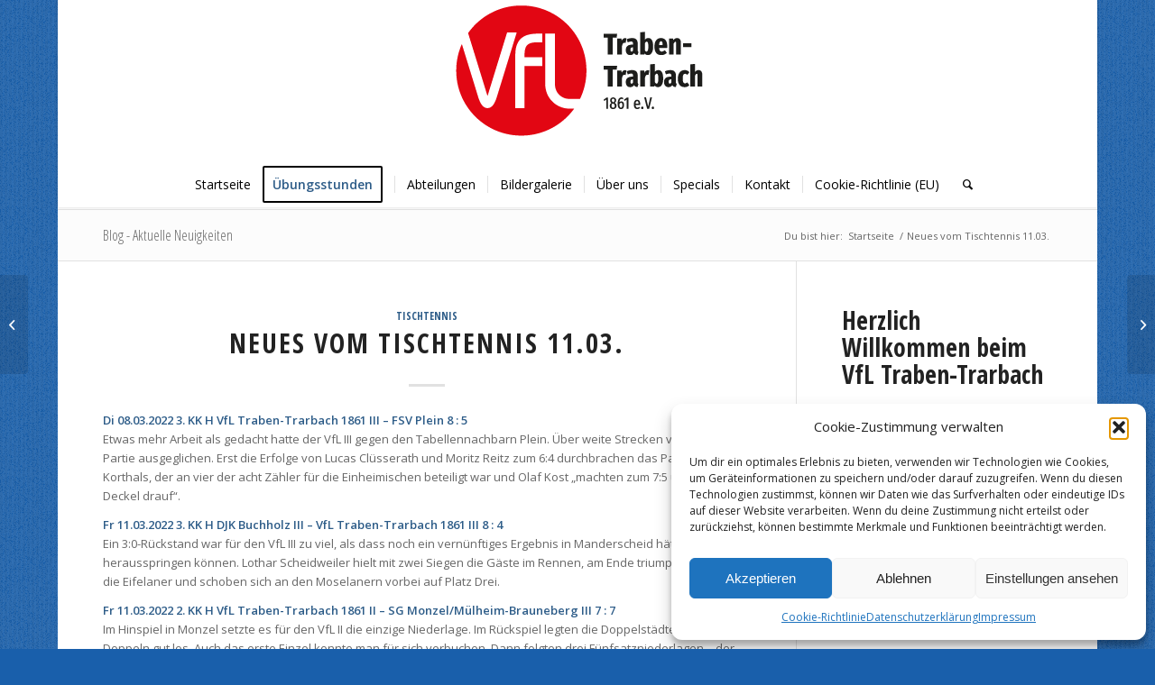

--- FILE ---
content_type: text/html; charset=UTF-8
request_url: https://www.vfl-traben-trarbach.de/2022/03/14/neues-vom-tischtennis-11-03/
body_size: 26235
content:
<!DOCTYPE html><html lang="de" class="html_boxed responsive av-preloader-active av-preloader-enabled  html_header_top html_logo_center html_bottom_nav_header html_menu_right html_custom html_header_sticky html_header_shrinking_disabled html_mobile_menu_phone html_header_searchicon html_content_align_center html_header_unstick_top_disabled html_header_stretch_disabled html_minimal_header html_minimal_header_shadow html_elegant-blog html_av-submenu-hidden html_av-submenu-display-click html_av-overlay-full html_av-submenu-noclone html_entry_id_3299 av-cookies-no-cookie-consent av-default-lightbox av-no-preview html_text_menu_active av-mobile-menu-switch-default"><head><meta charset="UTF-8" /><meta name="viewport" content="width=device-width, initial-scale=1"><meta name='robots' content='index, follow, max-image-preview:large, max-snippet:-1, max-video-preview:-1' /><title>Neues vom Tischtennis 11.03. - VfL Traben-Trarbach 1861 e.V.</title><link rel="canonical" href="https://www.vfl-traben-trarbach.de/2022/03/14/neues-vom-tischtennis-11-03/" /><meta property="og:locale" content="de_DE" /><meta property="og:type" content="article" /><meta property="og:title" content="Neues vom Tischtennis 11.03. - VfL Traben-Trarbach 1861 e.V." /><meta property="og:description" content="Di 08.03.2022 3. KK H VfL Traben-Trarbach 1861 III &#8211; FSV Plein 8 : 5 Etwas mehr Arbeit als gedacht hatte der VfL III gegen den Tabellennachbarn Plein. Über weite Strecken verlief die Partie ausgeglichen. Erst die Erfolge von Lucas Clüsserath und Moritz Reitz zum 6:4 durchbrachen das Patt. Thomas Korthals, der an vier der [&hellip;]" /><meta property="og:url" content="https://www.vfl-traben-trarbach.de/2022/03/14/neues-vom-tischtennis-11-03/" /><meta property="og:site_name" content="VfL Traben-Trarbach 1861 e.V." /><meta property="article:published_time" content="2022-03-14T19:24:41+00:00" /><meta property="og:image" content="https://www.vfl-traben-trarbach.de/wp-content/uploads/2015/03/3abe15f0fdf7a384f868fe4b6167bcfa.media_.394x400.jpg" /><meta property="og:image:width" content="394" /><meta property="og:image:height" content="400" /><meta property="og:image:type" content="image/jpeg" /><meta name="author" content="Webmaster" /><meta name="twitter:label1" content="Verfasst von" /><meta name="twitter:data1" content="Webmaster" /><meta name="twitter:label2" content="Geschätzte Lesezeit" /><meta name="twitter:data2" content="1 Minute" /> <script type="application/ld+json" class="yoast-schema-graph">{"@context":"https://schema.org","@graph":[{"@type":"Article","@id":"https://www.vfl-traben-trarbach.de/2022/03/14/neues-vom-tischtennis-11-03/#article","isPartOf":{"@id":"https://www.vfl-traben-trarbach.de/2022/03/14/neues-vom-tischtennis-11-03/"},"author":{"name":"Webmaster","@id":"https://www.vfl-traben-trarbach.de/#/schema/person/4839f72277186a9ee39a71a96e012ec2"},"headline":"Neues vom Tischtennis 11.03.","datePublished":"2022-03-14T19:24:41+00:00","mainEntityOfPage":{"@id":"https://www.vfl-traben-trarbach.de/2022/03/14/neues-vom-tischtennis-11-03/"},"wordCount":285,"commentCount":0,"publisher":{"@id":"https://www.vfl-traben-trarbach.de/#organization"},"image":{"@id":"https://www.vfl-traben-trarbach.de/2022/03/14/neues-vom-tischtennis-11-03/#primaryimage"},"thumbnailUrl":"https://www.vfl-traben-trarbach.de/wp-content/uploads/2015/03/3abe15f0fdf7a384f868fe4b6167bcfa.media_.394x400.jpg","articleSection":["Tischtennis"],"inLanguage":"de","potentialAction":[{"@type":"CommentAction","name":"Comment","target":["https://www.vfl-traben-trarbach.de/2022/03/14/neues-vom-tischtennis-11-03/#respond"]}]},{"@type":"WebPage","@id":"https://www.vfl-traben-trarbach.de/2022/03/14/neues-vom-tischtennis-11-03/","url":"https://www.vfl-traben-trarbach.de/2022/03/14/neues-vom-tischtennis-11-03/","name":"Neues vom Tischtennis 11.03. - VfL Traben-Trarbach 1861 e.V.","isPartOf":{"@id":"https://www.vfl-traben-trarbach.de/#website"},"primaryImageOfPage":{"@id":"https://www.vfl-traben-trarbach.de/2022/03/14/neues-vom-tischtennis-11-03/#primaryimage"},"image":{"@id":"https://www.vfl-traben-trarbach.de/2022/03/14/neues-vom-tischtennis-11-03/#primaryimage"},"thumbnailUrl":"https://www.vfl-traben-trarbach.de/wp-content/uploads/2015/03/3abe15f0fdf7a384f868fe4b6167bcfa.media_.394x400.jpg","datePublished":"2022-03-14T19:24:41+00:00","breadcrumb":{"@id":"https://www.vfl-traben-trarbach.de/2022/03/14/neues-vom-tischtennis-11-03/#breadcrumb"},"inLanguage":"de","potentialAction":[{"@type":"ReadAction","target":["https://www.vfl-traben-trarbach.de/2022/03/14/neues-vom-tischtennis-11-03/"]}]},{"@type":"ImageObject","inLanguage":"de","@id":"https://www.vfl-traben-trarbach.de/2022/03/14/neues-vom-tischtennis-11-03/#primaryimage","url":"https://www.vfl-traben-trarbach.de/wp-content/uploads/2015/03/3abe15f0fdf7a384f868fe4b6167bcfa.media_.394x400.jpg","contentUrl":"https://www.vfl-traben-trarbach.de/wp-content/uploads/2015/03/3abe15f0fdf7a384f868fe4b6167bcfa.media_.394x400.jpg","width":394,"height":400},{"@type":"BreadcrumbList","@id":"https://www.vfl-traben-trarbach.de/2022/03/14/neues-vom-tischtennis-11-03/#breadcrumb","itemListElement":[{"@type":"ListItem","position":1,"name":"Startseite","item":"https://www.vfl-traben-trarbach.de/"},{"@type":"ListItem","position":2,"name":"Neues vom Tischtennis 11.03."}]},{"@type":"WebSite","@id":"https://www.vfl-traben-trarbach.de/#website","url":"https://www.vfl-traben-trarbach.de/","name":"VfL Traben-Trarbach 1861 e.V.","description":"Sport und Freizeit in Traben-Trarbach","publisher":{"@id":"https://www.vfl-traben-trarbach.de/#organization"},"potentialAction":[{"@type":"SearchAction","target":{"@type":"EntryPoint","urlTemplate":"https://www.vfl-traben-trarbach.de/?s={search_term_string}"},"query-input":{"@type":"PropertyValueSpecification","valueRequired":true,"valueName":"search_term_string"}}],"inLanguage":"de"},{"@type":"Organization","@id":"https://www.vfl-traben-trarbach.de/#organization","name":"VfL Traben-Trarbach 1861 e.V.","url":"https://www.vfl-traben-trarbach.de/","logo":{"@type":"ImageObject","inLanguage":"de","@id":"https://www.vfl-traben-trarbach.de/#/schema/logo/image/","url":"https://www.vfl-traben-trarbach.de/wp-content/uploads/2022/08/logo-2022-kompakt.png","contentUrl":"https://www.vfl-traben-trarbach.de/wp-content/uploads/2022/08/logo-2022-kompakt.png","width":2960,"height":1613,"caption":"VfL Traben-Trarbach 1861 e.V."},"image":{"@id":"https://www.vfl-traben-trarbach.de/#/schema/logo/image/"}},{"@type":"Person","@id":"https://www.vfl-traben-trarbach.de/#/schema/person/4839f72277186a9ee39a71a96e012ec2","name":"Webmaster","image":{"@type":"ImageObject","inLanguage":"de","@id":"https://www.vfl-traben-trarbach.de/#/schema/person/image/","url":"https://secure.gravatar.com/avatar/5158cf7af2342fd79d9434315f5ec5f29ac5e65662bdc4de46ce9e650a62dfe4?s=96&d=mm&r=g","contentUrl":"https://secure.gravatar.com/avatar/5158cf7af2342fd79d9434315f5ec5f29ac5e65662bdc4de46ce9e650a62dfe4?s=96&d=mm&r=g","caption":"Webmaster"},"url":"https://www.vfl-traben-trarbach.de/author/webmasvfl/"}]}</script> <link rel='dns-prefetch' href='//www.vfl-traben-trarbach.de' /><link rel="alternate" type="application/rss+xml" title="VfL Traben-Trarbach 1861 e.V. &raquo; Feed" href="https://www.vfl-traben-trarbach.de/feed/" /><link rel="alternate" type="application/rss+xml" title="VfL Traben-Trarbach 1861 e.V. &raquo; Kommentar-Feed" href="https://www.vfl-traben-trarbach.de/comments/feed/" /><link rel="alternate" type="application/rss+xml" title="VfL Traben-Trarbach 1861 e.V. &raquo; Neues vom Tischtennis 11.03.-Kommentar-Feed" href="https://www.vfl-traben-trarbach.de/2022/03/14/neues-vom-tischtennis-11-03/feed/" /><link rel="alternate" title="oEmbed (JSON)" type="application/json+oembed" href="https://www.vfl-traben-trarbach.de/wp-json/oembed/1.0/embed?url=https%3A%2F%2Fwww.vfl-traben-trarbach.de%2F2022%2F03%2F14%2Fneues-vom-tischtennis-11-03%2F" /><link rel="alternate" title="oEmbed (XML)" type="text/xml+oembed" href="https://www.vfl-traben-trarbach.de/wp-json/oembed/1.0/embed?url=https%3A%2F%2Fwww.vfl-traben-trarbach.de%2F2022%2F03%2F14%2Fneues-vom-tischtennis-11-03%2F&#038;format=xml" />  <script defer src="[data-uri]"></script> <style id='wp-img-auto-sizes-contain-inline-css' type='text/css'>img:is([sizes=auto i],[sizes^="auto," i]){contain-intrinsic-size:3000px 1500px}
/*# sourceURL=wp-img-auto-sizes-contain-inline-css */</style><style id='wp-block-library-inline-css' type='text/css'>:root{--wp-block-synced-color:#7a00df;--wp-block-synced-color--rgb:122,0,223;--wp-bound-block-color:var(--wp-block-synced-color);--wp-editor-canvas-background:#ddd;--wp-admin-theme-color:#007cba;--wp-admin-theme-color--rgb:0,124,186;--wp-admin-theme-color-darker-10:#006ba1;--wp-admin-theme-color-darker-10--rgb:0,107,160.5;--wp-admin-theme-color-darker-20:#005a87;--wp-admin-theme-color-darker-20--rgb:0,90,135;--wp-admin-border-width-focus:2px}@media (min-resolution:192dpi){:root{--wp-admin-border-width-focus:1.5px}}.wp-element-button{cursor:pointer}:root .has-very-light-gray-background-color{background-color:#eee}:root .has-very-dark-gray-background-color{background-color:#313131}:root .has-very-light-gray-color{color:#eee}:root .has-very-dark-gray-color{color:#313131}:root .has-vivid-green-cyan-to-vivid-cyan-blue-gradient-background{background:linear-gradient(135deg,#00d084,#0693e3)}:root .has-purple-crush-gradient-background{background:linear-gradient(135deg,#34e2e4,#4721fb 50%,#ab1dfe)}:root .has-hazy-dawn-gradient-background{background:linear-gradient(135deg,#faaca8,#dad0ec)}:root .has-subdued-olive-gradient-background{background:linear-gradient(135deg,#fafae1,#67a671)}:root .has-atomic-cream-gradient-background{background:linear-gradient(135deg,#fdd79a,#004a59)}:root .has-nightshade-gradient-background{background:linear-gradient(135deg,#330968,#31cdcf)}:root .has-midnight-gradient-background{background:linear-gradient(135deg,#020381,#2874fc)}:root{--wp--preset--font-size--normal:16px;--wp--preset--font-size--huge:42px}.has-regular-font-size{font-size:1em}.has-larger-font-size{font-size:2.625em}.has-normal-font-size{font-size:var(--wp--preset--font-size--normal)}.has-huge-font-size{font-size:var(--wp--preset--font-size--huge)}.has-text-align-center{text-align:center}.has-text-align-left{text-align:left}.has-text-align-right{text-align:right}.has-fit-text{white-space:nowrap!important}#end-resizable-editor-section{display:none}.aligncenter{clear:both}.items-justified-left{justify-content:flex-start}.items-justified-center{justify-content:center}.items-justified-right{justify-content:flex-end}.items-justified-space-between{justify-content:space-between}.screen-reader-text{border:0;clip-path:inset(50%);height:1px;margin:-1px;overflow:hidden;padding:0;position:absolute;width:1px;word-wrap:normal!important}.screen-reader-text:focus{background-color:#ddd;clip-path:none;color:#444;display:block;font-size:1em;height:auto;left:5px;line-height:normal;padding:15px 23px 14px;text-decoration:none;top:5px;width:auto;z-index:100000}html :where(.has-border-color){border-style:solid}html :where([style*=border-top-color]){border-top-style:solid}html :where([style*=border-right-color]){border-right-style:solid}html :where([style*=border-bottom-color]){border-bottom-style:solid}html :where([style*=border-left-color]){border-left-style:solid}html :where([style*=border-width]){border-style:solid}html :where([style*=border-top-width]){border-top-style:solid}html :where([style*=border-right-width]){border-right-style:solid}html :where([style*=border-bottom-width]){border-bottom-style:solid}html :where([style*=border-left-width]){border-left-style:solid}html :where(img[class*=wp-image-]){height:auto;max-width:100%}:where(figure){margin:0 0 1em}html :where(.is-position-sticky){--wp-admin--admin-bar--position-offset:var(--wp-admin--admin-bar--height,0px)}@media screen and (max-width:600px){html :where(.is-position-sticky){--wp-admin--admin-bar--position-offset:0px}}

/*# sourceURL=wp-block-library-inline-css */</style><style id='wp-block-heading-inline-css' type='text/css'>h1:where(.wp-block-heading).has-background,h2:where(.wp-block-heading).has-background,h3:where(.wp-block-heading).has-background,h4:where(.wp-block-heading).has-background,h5:where(.wp-block-heading).has-background,h6:where(.wp-block-heading).has-background{padding:1.25em 2.375em}h1.has-text-align-left[style*=writing-mode]:where([style*=vertical-lr]),h1.has-text-align-right[style*=writing-mode]:where([style*=vertical-rl]),h2.has-text-align-left[style*=writing-mode]:where([style*=vertical-lr]),h2.has-text-align-right[style*=writing-mode]:where([style*=vertical-rl]),h3.has-text-align-left[style*=writing-mode]:where([style*=vertical-lr]),h3.has-text-align-right[style*=writing-mode]:where([style*=vertical-rl]),h4.has-text-align-left[style*=writing-mode]:where([style*=vertical-lr]),h4.has-text-align-right[style*=writing-mode]:where([style*=vertical-rl]),h5.has-text-align-left[style*=writing-mode]:where([style*=vertical-lr]),h5.has-text-align-right[style*=writing-mode]:where([style*=vertical-rl]),h6.has-text-align-left[style*=writing-mode]:where([style*=vertical-lr]),h6.has-text-align-right[style*=writing-mode]:where([style*=vertical-rl]){rotate:180deg}
/*# sourceURL=https://www.vfl-traben-trarbach.de/wp-includes/blocks/heading/style.min.css */</style><style id='wp-block-latest-posts-inline-css' type='text/css'>.wp-block-latest-posts{box-sizing:border-box}.wp-block-latest-posts.alignleft{margin-right:2em}.wp-block-latest-posts.alignright{margin-left:2em}.wp-block-latest-posts.wp-block-latest-posts__list{list-style:none}.wp-block-latest-posts.wp-block-latest-posts__list li{clear:both;overflow-wrap:break-word}.wp-block-latest-posts.is-grid{display:flex;flex-wrap:wrap}.wp-block-latest-posts.is-grid li{margin:0 1.25em 1.25em 0;width:100%}@media (min-width:600px){.wp-block-latest-posts.columns-2 li{width:calc(50% - .625em)}.wp-block-latest-posts.columns-2 li:nth-child(2n){margin-right:0}.wp-block-latest-posts.columns-3 li{width:calc(33.33333% - .83333em)}.wp-block-latest-posts.columns-3 li:nth-child(3n){margin-right:0}.wp-block-latest-posts.columns-4 li{width:calc(25% - .9375em)}.wp-block-latest-posts.columns-4 li:nth-child(4n){margin-right:0}.wp-block-latest-posts.columns-5 li{width:calc(20% - 1em)}.wp-block-latest-posts.columns-5 li:nth-child(5n){margin-right:0}.wp-block-latest-posts.columns-6 li{width:calc(16.66667% - 1.04167em)}.wp-block-latest-posts.columns-6 li:nth-child(6n){margin-right:0}}:root :where(.wp-block-latest-posts.is-grid){padding:0}:root :where(.wp-block-latest-posts.wp-block-latest-posts__list){padding-left:0}.wp-block-latest-posts__post-author,.wp-block-latest-posts__post-date{display:block;font-size:.8125em}.wp-block-latest-posts__post-excerpt,.wp-block-latest-posts__post-full-content{margin-bottom:1em;margin-top:.5em}.wp-block-latest-posts__featured-image a{display:inline-block}.wp-block-latest-posts__featured-image img{height:auto;max-width:100%;width:auto}.wp-block-latest-posts__featured-image.alignleft{float:left;margin-right:1em}.wp-block-latest-posts__featured-image.alignright{float:right;margin-left:1em}.wp-block-latest-posts__featured-image.aligncenter{margin-bottom:1em;text-align:center}
/*# sourceURL=https://www.vfl-traben-trarbach.de/wp-includes/blocks/latest-posts/style.min.css */</style><style id='global-styles-inline-css' type='text/css'>:root{--wp--preset--aspect-ratio--square: 1;--wp--preset--aspect-ratio--4-3: 4/3;--wp--preset--aspect-ratio--3-4: 3/4;--wp--preset--aspect-ratio--3-2: 3/2;--wp--preset--aspect-ratio--2-3: 2/3;--wp--preset--aspect-ratio--16-9: 16/9;--wp--preset--aspect-ratio--9-16: 9/16;--wp--preset--color--black: #000000;--wp--preset--color--cyan-bluish-gray: #abb8c3;--wp--preset--color--white: #ffffff;--wp--preset--color--pale-pink: #f78da7;--wp--preset--color--vivid-red: #cf2e2e;--wp--preset--color--luminous-vivid-orange: #ff6900;--wp--preset--color--luminous-vivid-amber: #fcb900;--wp--preset--color--light-green-cyan: #7bdcb5;--wp--preset--color--vivid-green-cyan: #00d084;--wp--preset--color--pale-cyan-blue: #8ed1fc;--wp--preset--color--vivid-cyan-blue: #0693e3;--wp--preset--color--vivid-purple: #9b51e0;--wp--preset--gradient--vivid-cyan-blue-to-vivid-purple: linear-gradient(135deg,rgb(6,147,227) 0%,rgb(155,81,224) 100%);--wp--preset--gradient--light-green-cyan-to-vivid-green-cyan: linear-gradient(135deg,rgb(122,220,180) 0%,rgb(0,208,130) 100%);--wp--preset--gradient--luminous-vivid-amber-to-luminous-vivid-orange: linear-gradient(135deg,rgb(252,185,0) 0%,rgb(255,105,0) 100%);--wp--preset--gradient--luminous-vivid-orange-to-vivid-red: linear-gradient(135deg,rgb(255,105,0) 0%,rgb(207,46,46) 100%);--wp--preset--gradient--very-light-gray-to-cyan-bluish-gray: linear-gradient(135deg,rgb(238,238,238) 0%,rgb(169,184,195) 100%);--wp--preset--gradient--cool-to-warm-spectrum: linear-gradient(135deg,rgb(74,234,220) 0%,rgb(151,120,209) 20%,rgb(207,42,186) 40%,rgb(238,44,130) 60%,rgb(251,105,98) 80%,rgb(254,248,76) 100%);--wp--preset--gradient--blush-light-purple: linear-gradient(135deg,rgb(255,206,236) 0%,rgb(152,150,240) 100%);--wp--preset--gradient--blush-bordeaux: linear-gradient(135deg,rgb(254,205,165) 0%,rgb(254,45,45) 50%,rgb(107,0,62) 100%);--wp--preset--gradient--luminous-dusk: linear-gradient(135deg,rgb(255,203,112) 0%,rgb(199,81,192) 50%,rgb(65,88,208) 100%);--wp--preset--gradient--pale-ocean: linear-gradient(135deg,rgb(255,245,203) 0%,rgb(182,227,212) 50%,rgb(51,167,181) 100%);--wp--preset--gradient--electric-grass: linear-gradient(135deg,rgb(202,248,128) 0%,rgb(113,206,126) 100%);--wp--preset--gradient--midnight: linear-gradient(135deg,rgb(2,3,129) 0%,rgb(40,116,252) 100%);--wp--preset--font-size--small: 13px;--wp--preset--font-size--medium: 20px;--wp--preset--font-size--large: 36px;--wp--preset--font-size--x-large: 42px;--wp--preset--spacing--20: 0.44rem;--wp--preset--spacing--30: 0.67rem;--wp--preset--spacing--40: 1rem;--wp--preset--spacing--50: 1.5rem;--wp--preset--spacing--60: 2.25rem;--wp--preset--spacing--70: 3.38rem;--wp--preset--spacing--80: 5.06rem;--wp--preset--shadow--natural: 6px 6px 9px rgba(0, 0, 0, 0.2);--wp--preset--shadow--deep: 12px 12px 50px rgba(0, 0, 0, 0.4);--wp--preset--shadow--sharp: 6px 6px 0px rgba(0, 0, 0, 0.2);--wp--preset--shadow--outlined: 6px 6px 0px -3px rgb(255, 255, 255), 6px 6px rgb(0, 0, 0);--wp--preset--shadow--crisp: 6px 6px 0px rgb(0, 0, 0);}:where(.is-layout-flex){gap: 0.5em;}:where(.is-layout-grid){gap: 0.5em;}body .is-layout-flex{display: flex;}.is-layout-flex{flex-wrap: wrap;align-items: center;}.is-layout-flex > :is(*, div){margin: 0;}body .is-layout-grid{display: grid;}.is-layout-grid > :is(*, div){margin: 0;}:where(.wp-block-columns.is-layout-flex){gap: 2em;}:where(.wp-block-columns.is-layout-grid){gap: 2em;}:where(.wp-block-post-template.is-layout-flex){gap: 1.25em;}:where(.wp-block-post-template.is-layout-grid){gap: 1.25em;}.has-black-color{color: var(--wp--preset--color--black) !important;}.has-cyan-bluish-gray-color{color: var(--wp--preset--color--cyan-bluish-gray) !important;}.has-white-color{color: var(--wp--preset--color--white) !important;}.has-pale-pink-color{color: var(--wp--preset--color--pale-pink) !important;}.has-vivid-red-color{color: var(--wp--preset--color--vivid-red) !important;}.has-luminous-vivid-orange-color{color: var(--wp--preset--color--luminous-vivid-orange) !important;}.has-luminous-vivid-amber-color{color: var(--wp--preset--color--luminous-vivid-amber) !important;}.has-light-green-cyan-color{color: var(--wp--preset--color--light-green-cyan) !important;}.has-vivid-green-cyan-color{color: var(--wp--preset--color--vivid-green-cyan) !important;}.has-pale-cyan-blue-color{color: var(--wp--preset--color--pale-cyan-blue) !important;}.has-vivid-cyan-blue-color{color: var(--wp--preset--color--vivid-cyan-blue) !important;}.has-vivid-purple-color{color: var(--wp--preset--color--vivid-purple) !important;}.has-black-background-color{background-color: var(--wp--preset--color--black) !important;}.has-cyan-bluish-gray-background-color{background-color: var(--wp--preset--color--cyan-bluish-gray) !important;}.has-white-background-color{background-color: var(--wp--preset--color--white) !important;}.has-pale-pink-background-color{background-color: var(--wp--preset--color--pale-pink) !important;}.has-vivid-red-background-color{background-color: var(--wp--preset--color--vivid-red) !important;}.has-luminous-vivid-orange-background-color{background-color: var(--wp--preset--color--luminous-vivid-orange) !important;}.has-luminous-vivid-amber-background-color{background-color: var(--wp--preset--color--luminous-vivid-amber) !important;}.has-light-green-cyan-background-color{background-color: var(--wp--preset--color--light-green-cyan) !important;}.has-vivid-green-cyan-background-color{background-color: var(--wp--preset--color--vivid-green-cyan) !important;}.has-pale-cyan-blue-background-color{background-color: var(--wp--preset--color--pale-cyan-blue) !important;}.has-vivid-cyan-blue-background-color{background-color: var(--wp--preset--color--vivid-cyan-blue) !important;}.has-vivid-purple-background-color{background-color: var(--wp--preset--color--vivid-purple) !important;}.has-black-border-color{border-color: var(--wp--preset--color--black) !important;}.has-cyan-bluish-gray-border-color{border-color: var(--wp--preset--color--cyan-bluish-gray) !important;}.has-white-border-color{border-color: var(--wp--preset--color--white) !important;}.has-pale-pink-border-color{border-color: var(--wp--preset--color--pale-pink) !important;}.has-vivid-red-border-color{border-color: var(--wp--preset--color--vivid-red) !important;}.has-luminous-vivid-orange-border-color{border-color: var(--wp--preset--color--luminous-vivid-orange) !important;}.has-luminous-vivid-amber-border-color{border-color: var(--wp--preset--color--luminous-vivid-amber) !important;}.has-light-green-cyan-border-color{border-color: var(--wp--preset--color--light-green-cyan) !important;}.has-vivid-green-cyan-border-color{border-color: var(--wp--preset--color--vivid-green-cyan) !important;}.has-pale-cyan-blue-border-color{border-color: var(--wp--preset--color--pale-cyan-blue) !important;}.has-vivid-cyan-blue-border-color{border-color: var(--wp--preset--color--vivid-cyan-blue) !important;}.has-vivid-purple-border-color{border-color: var(--wp--preset--color--vivid-purple) !important;}.has-vivid-cyan-blue-to-vivid-purple-gradient-background{background: var(--wp--preset--gradient--vivid-cyan-blue-to-vivid-purple) !important;}.has-light-green-cyan-to-vivid-green-cyan-gradient-background{background: var(--wp--preset--gradient--light-green-cyan-to-vivid-green-cyan) !important;}.has-luminous-vivid-amber-to-luminous-vivid-orange-gradient-background{background: var(--wp--preset--gradient--luminous-vivid-amber-to-luminous-vivid-orange) !important;}.has-luminous-vivid-orange-to-vivid-red-gradient-background{background: var(--wp--preset--gradient--luminous-vivid-orange-to-vivid-red) !important;}.has-very-light-gray-to-cyan-bluish-gray-gradient-background{background: var(--wp--preset--gradient--very-light-gray-to-cyan-bluish-gray) !important;}.has-cool-to-warm-spectrum-gradient-background{background: var(--wp--preset--gradient--cool-to-warm-spectrum) !important;}.has-blush-light-purple-gradient-background{background: var(--wp--preset--gradient--blush-light-purple) !important;}.has-blush-bordeaux-gradient-background{background: var(--wp--preset--gradient--blush-bordeaux) !important;}.has-luminous-dusk-gradient-background{background: var(--wp--preset--gradient--luminous-dusk) !important;}.has-pale-ocean-gradient-background{background: var(--wp--preset--gradient--pale-ocean) !important;}.has-electric-grass-gradient-background{background: var(--wp--preset--gradient--electric-grass) !important;}.has-midnight-gradient-background{background: var(--wp--preset--gradient--midnight) !important;}.has-small-font-size{font-size: var(--wp--preset--font-size--small) !important;}.has-medium-font-size{font-size: var(--wp--preset--font-size--medium) !important;}.has-large-font-size{font-size: var(--wp--preset--font-size--large) !important;}.has-x-large-font-size{font-size: var(--wp--preset--font-size--x-large) !important;}
/*# sourceURL=global-styles-inline-css */</style><style id='classic-theme-styles-inline-css' type='text/css'>/*! This file is auto-generated */
.wp-block-button__link{color:#fff;background-color:#32373c;border-radius:9999px;box-shadow:none;text-decoration:none;padding:calc(.667em + 2px) calc(1.333em + 2px);font-size:1.125em}.wp-block-file__button{background:#32373c;color:#fff;text-decoration:none}
/*# sourceURL=/wp-includes/css/classic-themes.min.css */</style><link rel='stylesheet' id='cmplz-general-css' href='https://www.vfl-traben-trarbach.de/wp-content/plugins/complianz-gdpr/assets/css/cookieblocker.min.css?ver=1768412929' type='text/css' media='all' /><link rel='stylesheet' id='tablepress-default-css' href='https://www.vfl-traben-trarbach.de/wp-content/cache/autoptimize/autoptimize_single_67618bce410baf1c5f16513a9af4b1b9.php?ver=3.2.6' type='text/css' media='all' /><link rel='stylesheet' id='avia-merged-styles-css' href='https://www.vfl-traben-trarbach.de/wp-content/cache/autoptimize/autoptimize_single_0aa50b8d72dca885ed98bb41eeeee8aa.php' type='text/css' media='all' /> <script defer type="text/javascript" src="https://www.vfl-traben-trarbach.de/wp-content/plugins/jquery-updater/js/jquery-3.7.1.min.js?ver=3.7.1" id="jquery-core-js"></script> <link rel="https://api.w.org/" href="https://www.vfl-traben-trarbach.de/wp-json/" /><link rel="alternate" title="JSON" type="application/json" href="https://www.vfl-traben-trarbach.de/wp-json/wp/v2/posts/3299" /><link rel="EditURI" type="application/rsd+xml" title="RSD" href="https://www.vfl-traben-trarbach.de/xmlrpc.php?rsd" /><meta name="generator" content="WordPress 6.9" /><link rel='shortlink' href='https://www.vfl-traben-trarbach.de/?p=3299' /><style>.cmplz-hidden {
					display: none !important;
				}</style><link rel="profile" href="http://gmpg.org/xfn/11" /><link rel="alternate" type="application/rss+xml" title="VfL Traben-Trarbach 1861 e.V. RSS2 Feed" href="https://www.vfl-traben-trarbach.de/feed/" /><link rel="pingback" href="https://www.vfl-traben-trarbach.de/xmlrpc.php" /><style type='text/css' media='screen'>#top #header_main > .container, #top #header_main > .container .main_menu  .av-main-nav > li > a, #top #header_main #menu-item-shop .cart_dropdown_link{ height:180px; line-height: 180px; }
 .html_top_nav_header .av-logo-container{ height:180px;  }
 .html_header_top.html_header_sticky #top #wrap_all #main{ padding-top:232px; }</style><!--[if lt IE 9]><script src="https://www.vfl-traben-trarbach.de/wp-content/themes/enfold/js/html5shiv.js"></script><![endif]--><link rel="icon" href="https://www.vfl-traben-trarbach.de/wp-content/uploads/2022/08/FavIcon.png" type="image/png"><style type="text/css">.recentcomments a{display:inline !important;padding:0 !important;margin:0 !important;}</style> <script defer src="[data-uri]"></script><style type='text/css'>@font-face {font-family: 'entypo-fontello'; font-weight: normal; font-style: normal; font-display: auto;
src: url('https://www.vfl-traben-trarbach.de/wp-content/themes/enfold/config-templatebuilder/avia-template-builder/assets/fonts/entypo-fontello.woff2') format('woff2'),
url('https://www.vfl-traben-trarbach.de/wp-content/themes/enfold/config-templatebuilder/avia-template-builder/assets/fonts/entypo-fontello.woff') format('woff'),
url('https://www.vfl-traben-trarbach.de/wp-content/themes/enfold/config-templatebuilder/avia-template-builder/assets/fonts/entypo-fontello.ttf') format('truetype'),
url('https://www.vfl-traben-trarbach.de/wp-content/themes/enfold/config-templatebuilder/avia-template-builder/assets/fonts/entypo-fontello.svg#entypo-fontello') format('svg'),
url('https://www.vfl-traben-trarbach.de/wp-content/themes/enfold/config-templatebuilder/avia-template-builder/assets/fonts/entypo-fontello.eot'),
url('https://www.vfl-traben-trarbach.de/wp-content/themes/enfold/config-templatebuilder/avia-template-builder/assets/fonts/entypo-fontello.eot?#iefix') format('embedded-opentype');
} #top .avia-font-entypo-fontello, body .avia-font-entypo-fontello, html body [data-av_iconfont='entypo-fontello']:before{ font-family: 'entypo-fontello'; }</style></head><body data-cmplz=1 id="top" class="wp-singular post-template-default single single-post postid-3299 single-format-standard wp-theme-enfold wp-child-theme-enfold-child boxed rtl_columns av-curtain-numeric open_sans_condensed open_sans  avia-responsive-images-support av-recaptcha-enabled av-google-badge-hide" itemscope="itemscope" itemtype="https://schema.org/WebPage" ><div class='av-siteloader-wrap av-transition-enabled av-transition-with-logo'><div class="av-siteloader-inner"><div class="av-siteloader-cell"><img class='av-preloading-logo' src='https://www.vfl-traben-trarbach.de/wp-content/uploads/2022/08/logo-2022-kompakt_web.png' alt='Lade' title='Lade' /><div class="av-siteloader"><div class="av-siteloader-extra"></div></div></div></div></div><div id='wrap_all'><header id='header' class='all_colors header_color light_bg_color  av_header_top av_logo_center av_bottom_nav_header av_menu_right av_custom av_header_sticky av_header_shrinking_disabled av_header_stretch_disabled av_mobile_menu_phone av_header_searchicon av_header_unstick_top_disabled av_seperator_small_border av_minimal_header av_minimal_header_shadow'  role="banner" itemscope="itemscope" itemtype="https://schema.org/WPHeader" ><div  id='header_main' class='container_wrap container_wrap_logo'><div class='container av-logo-container'><div class='inner-container'><span class='logo avia-standard-logo'><a href='https://www.vfl-traben-trarbach.de/' class=''><img src="https://www.vfl-traben-trarbach.de/wp-content/uploads/2022/08/logo-2022-kompakt_web.png" srcset="https://www.vfl-traben-trarbach.de/wp-content/uploads/2022/08/logo-2022-kompakt_web.png 340w, https://www.vfl-traben-trarbach.de/wp-content/uploads/2022/08/logo-2022-kompakt_web-300x138.png 300w" sizes="(max-width: 340px) 100vw, 340px" height="100" width="300" alt='VfL Traben-Trarbach 1861 e.V.' title='logo-2022-kompakt_web' /></a></span></div></div><div id='header_main_alternate' class='container_wrap'><div class='container'><nav class='main_menu' data-selectname='Wähle eine Seite'  role="navigation" itemscope="itemscope" itemtype="https://schema.org/SiteNavigationElement" ><div class="avia-menu av-main-nav-wrap"><ul role="menu" class="menu av-main-nav" id="avia-menu"><li role="menuitem" id="menu-item-1508" class="menu-item menu-item-type-custom menu-item-object-custom menu-item-home menu-item-top-level menu-item-top-level-1"><a href="http://www.vfl-traben-trarbach.de/" itemprop="url" tabindex="0"><span class="avia-bullet"></span><span class="avia-menu-text">Startseite</span><span class="avia-menu-fx"><span class="avia-arrow-wrap"><span class="avia-arrow"></span></span></span></a></li><li role="menuitem" id="menu-item-4159" class="menu-item menu-item-type-post_type menu-item-object-page av-menu-button av-menu-button-bordered menu-item-top-level menu-item-top-level-2"><a href="https://www.vfl-traben-trarbach.de/abteilungen/uebungsstundenuebersicht/" itemprop="url" tabindex="0"><span class="avia-bullet"></span><span class="avia-menu-text"><b>Übungsstunden</b></span><span class="avia-menu-fx"><span class="avia-arrow-wrap"><span class="avia-arrow"></span></span></span></a></li><li role="menuitem" id="menu-item-4688" class="menu-item menu-item-type-custom menu-item-object-custom menu-item-has-children menu-item-top-level menu-item-top-level-3"><a href="#" itemprop="url" tabindex="0"><span class="avia-bullet"></span><span class="avia-menu-text">Abteilungen</span><span class="avia-menu-fx"><span class="avia-arrow-wrap"><span class="avia-arrow"></span></span></span></a><ul class="sub-menu"><li role="menuitem" id="menu-item-1513" class="menu-item menu-item-type-post_type menu-item-object-page"><a href="https://www.vfl-traben-trarbach.de/abteilungen/badminton/" itemprop="url" tabindex="0"><span class="avia-bullet"></span><span class="avia-menu-text">Badminton</span></a></li><li role="menuitem" id="menu-item-4696" class="menu-item menu-item-type-post_type menu-item-object-page"><a href="https://www.vfl-traben-trarbach.de/abteilungen/basketball-beim-vfl-traben-trarbach-sport-fuer-jung-und-alt/" itemprop="url" tabindex="0"><span class="avia-bullet"></span><span class="avia-menu-text">Basketball (Wildcats)</span></a></li><li role="menuitem" id="menu-item-2814" class="menu-item menu-item-type-post_type menu-item-object-page"><a href="https://www.vfl-traben-trarbach.de/abteilungen/bogensport/" itemprop="url" tabindex="0"><span class="avia-bullet"></span><span class="avia-menu-text">Bogensport</span></a></li><li role="menuitem" id="menu-item-1514" class="menu-item menu-item-type-post_type menu-item-object-page"><a href="https://www.vfl-traben-trarbach.de/abteilungen/boule/" itemprop="url" tabindex="0"><span class="avia-bullet"></span><span class="avia-menu-text">Boule</span></a></li><li role="menuitem" id="menu-item-1515" class="menu-item menu-item-type-post_type menu-item-object-page"><a href="https://www.vfl-traben-trarbach.de/abteilungen/fechten/" itemprop="url" tabindex="0"><span class="avia-bullet"></span><span class="avia-menu-text">Fechten</span></a></li><li role="menuitem" id="menu-item-3219" class="menu-item menu-item-type-post_type menu-item-object-page"><a href="https://www.vfl-traben-trarbach.de/abteilungen/flag-football-wildcats/" itemprop="url" tabindex="0"><span class="avia-bullet"></span><span class="avia-menu-text">Flag Football (Wildcats)</span></a></li><li role="menuitem" id="menu-item-1516" class="menu-item menu-item-type-post_type menu-item-object-page"><a href="https://www.vfl-traben-trarbach.de/abteilungen/inline-hockey-beim-vfl-traben-tarabach/" itemprop="url" tabindex="0"><span class="avia-bullet"></span><span class="avia-menu-text">Inline-Hockey</span></a></li><li role="menuitem" id="menu-item-1512" class="menu-item menu-item-type-post_type menu-item-object-page"><a href="https://www.vfl-traben-trarbach.de/abteilungen/iaido/" itemprop="url" tabindex="0"><span class="avia-bullet"></span><span class="avia-menu-text">Iaido &#038; Jodo</span></a></li><li role="menuitem" id="menu-item-1517" class="menu-item menu-item-type-post_type menu-item-object-page"><a href="https://www.vfl-traben-trarbach.de/abteilungen/karate/" itemprop="url" tabindex="0"><span class="avia-bullet"></span><span class="avia-menu-text">Karate</span></a></li><li role="menuitem" id="menu-item-1518" class="menu-item menu-item-type-post_type menu-item-object-page"><a href="https://www.vfl-traben-trarbach.de/abteilungen/nordic-walking-traben-trarbach/" itemprop="url" tabindex="0"><span class="avia-bullet"></span><span class="avia-menu-text">Nordic Walking</span></a></li><li role="menuitem" id="menu-item-1521" class="menu-item menu-item-type-post_type menu-item-object-page"><a href="https://www.vfl-traben-trarbach.de/abteilungen/tischtennis/" itemprop="url" tabindex="0"><span class="avia-bullet"></span><span class="avia-menu-text">Tischtennis</span></a></li><li role="menuitem" id="menu-item-2299" class="menu-item menu-item-type-post_type menu-item-object-page"><a href="https://www.vfl-traben-trarbach.de/abteilungen/turnen/" itemprop="url" tabindex="0"><span class="avia-bullet"></span><span class="avia-menu-text">Turnen</span></a></li><li role="menuitem" id="menu-item-1522" class="menu-item menu-item-type-post_type menu-item-object-page"><a href="https://www.vfl-traben-trarbach.de/abteilungen/200-2/" itemprop="url" tabindex="0"><span class="avia-bullet"></span><span class="avia-menu-text">Volleyball</span></a></li><li role="menuitem" id="menu-item-1534" class="menu-item menu-item-type-post_type menu-item-object-page"><a href="https://www.vfl-traben-trarbach.de/specials/zumba/" itemprop="url" tabindex="0"><span class="avia-bullet"></span><span class="avia-menu-text">Zumba</span></a></li></ul></li><li role="menuitem" id="menu-item-1523" class="menu-item menu-item-type-post_type menu-item-object-page menu-item-has-children menu-item-top-level menu-item-top-level-4"><a href="https://www.vfl-traben-trarbach.de/bildergalerie/" itemprop="url" tabindex="0"><span class="avia-bullet"></span><span class="avia-menu-text">Bildergalerie</span><span class="avia-menu-fx"><span class="avia-arrow-wrap"><span class="avia-arrow"></span></span></span></a><ul class="sub-menu"><li role="menuitem" id="menu-item-3548" class="menu-item menu-item-type-post_type menu-item-object-page"><a href="https://www.vfl-traben-trarbach.de/bildergalerie/zuenftige-weinspiele-2022/" itemprop="url" tabindex="0"><span class="avia-bullet"></span><span class="avia-menu-text">Zünftige Weinspiele 2022</span></a></li><li role="menuitem" id="menu-item-1423" class="menu-item menu-item-type-post_type menu-item-object-page"><a href="https://www.vfl-traben-trarbach.de/bildergalerie/bildergalerie-happy-mosel-2016/" itemprop="url" tabindex="0"><span class="avia-bullet"></span><span class="avia-menu-text">Happy Mosel 2016</span></a></li><li role="menuitem" id="menu-item-1422" class="menu-item menu-item-type-post_type menu-item-object-page"><a href="https://www.vfl-traben-trarbach.de/bildergalerie/bildergalerie-waermflaschencurling-2015/" itemprop="url" tabindex="0"><span class="avia-bullet"></span><span class="avia-menu-text">Wärmflaschencurling 2015</span></a></li></ul></li><li role="menuitem" id="menu-item-4689" class="menu-item menu-item-type-custom menu-item-object-custom menu-item-has-children menu-item-top-level menu-item-top-level-5"><a href="#" itemprop="url" tabindex="0"><span class="avia-bullet"></span><span class="avia-menu-text">Über uns</span><span class="avia-menu-fx"><span class="avia-arrow-wrap"><span class="avia-arrow"></span></span></span></a><ul class="sub-menu"><li role="menuitem" id="menu-item-1525" class="menu-item menu-item-type-post_type menu-item-object-page"><a href="https://www.vfl-traben-trarbach.de/beispiel-seite/historie/" itemprop="url" tabindex="0"><span class="avia-bullet"></span><span class="avia-menu-text">Historie</span></a></li><li role="menuitem" id="menu-item-1526" class="menu-item menu-item-type-post_type menu-item-object-page"><a href="https://www.vfl-traben-trarbach.de/beispiel-seite/vorstand/" itemprop="url" tabindex="0"><span class="avia-bullet"></span><span class="avia-menu-text">Vorstand</span></a></li><li role="menuitem" id="menu-item-1527" class="menu-item menu-item-type-post_type menu-item-object-page"><a href="https://www.vfl-traben-trarbach.de/beispiel-seite/abteilungsleiter/" itemprop="url" tabindex="0"><span class="avia-bullet"></span><span class="avia-menu-text">Abteilungsleiter</span></a></li><li role="menuitem" id="menu-item-1528" class="menu-item menu-item-type-post_type menu-item-object-page"><a href="https://www.vfl-traben-trarbach.de/beispiel-seite/uebungleiter/" itemprop="url" tabindex="0"><span class="avia-bullet"></span><span class="avia-menu-text">Übungsleiter</span></a></li><li role="menuitem" id="menu-item-1529" class="menu-item menu-item-type-post_type menu-item-object-page"><a href="https://www.vfl-traben-trarbach.de/beispiel-seite/mitgliedsbeitraege/" itemprop="url" tabindex="0"><span class="avia-bullet"></span><span class="avia-menu-text">Mitgliedsbeiträge</span></a></li><li role="menuitem" id="menu-item-1530" class="menu-item menu-item-type-post_type menu-item-object-page"><a href="https://www.vfl-traben-trarbach.de/beispiel-seite/satzung/" itemprop="url" tabindex="0"><span class="avia-bullet"></span><span class="avia-menu-text">Satzung</span></a></li></ul></li><li role="menuitem" id="menu-item-4690" class="menu-item menu-item-type-custom menu-item-object-custom menu-item-has-children menu-item-top-level menu-item-top-level-6"><a href="#" itemprop="url" tabindex="0"><span class="avia-bullet"></span><span class="avia-menu-text">Specials</span><span class="avia-menu-fx"><span class="avia-arrow-wrap"><span class="avia-arrow"></span></span></span></a><ul class="sub-menu"><li role="menuitem" id="menu-item-1532" class="menu-item menu-item-type-post_type menu-item-object-page"><a href="https://www.vfl-traben-trarbach.de/specials/ferienfreizeit/" itemprop="url" tabindex="0"><span class="avia-bullet"></span><span class="avia-menu-text">Ferienfreizeit</span></a></li><li role="menuitem" id="menu-item-1533" class="menu-item menu-item-type-post_type menu-item-object-page"><a href="https://www.vfl-traben-trarbach.de/specials/omas-waermflaschencurling/" itemprop="url" tabindex="0"><span class="avia-bullet"></span><span class="avia-menu-text">Omas Wärmflaschencurling</span></a></li></ul></li><li role="menuitem" id="menu-item-1535" class="menu-item menu-item-type-post_type menu-item-object-page menu-item-has-children menu-item-top-level menu-item-top-level-7"><a href="https://www.vfl-traben-trarbach.de/kontakt/" itemprop="url" tabindex="0"><span class="avia-bullet"></span><span class="avia-menu-text">Kontakt</span><span class="avia-menu-fx"><span class="avia-arrow-wrap"><span class="avia-arrow"></span></span></span></a><ul class="sub-menu"><li role="menuitem" id="menu-item-3559" class="menu-item menu-item-type-post_type menu-item-object-page menu-item-privacy-policy"><a href="https://www.vfl-traben-trarbach.de/kontakt/datenschutzerklaerung/" itemprop="url" tabindex="0"><span class="avia-bullet"></span><span class="avia-menu-text">Datenschutzerklärung</span></a></li><li role="menuitem" id="menu-item-1536" class="menu-item menu-item-type-post_type menu-item-object-page"><a href="https://www.vfl-traben-trarbach.de/kontakt/impressum/" itemprop="url" tabindex="0"><span class="avia-bullet"></span><span class="avia-menu-text">Impressum</span></a></li></ul></li><li role="menuitem" id="menu-item-3569" class="menu-item menu-item-type-post_type menu-item-object-page menu-item-top-level menu-item-top-level-8"><a href="https://www.vfl-traben-trarbach.de/cookie-richtlinie-eu/" itemprop="url" tabindex="0"><span class="avia-bullet"></span><span class="avia-menu-text">Cookie-Richtlinie (EU)</span><span class="avia-menu-fx"><span class="avia-arrow-wrap"><span class="avia-arrow"></span></span></span></a></li><li id="menu-item-search" class="noMobile menu-item menu-item-search-dropdown menu-item-avia-special" role="menuitem"><a aria-label="Suche" href="?s=" rel="nofollow" data-avia-search-tooltip="  &lt;form role=&quot;search&quot; action=&quot;https://www.vfl-traben-trarbach.de/&quot; id=&quot;searchform&quot; method=&quot;get&quot; class=&quot;&quot;&gt;
 &lt;div&gt;
 &lt;input type=&quot;submit&quot; value=&quot;&quot; id=&quot;searchsubmit&quot; class=&quot;button avia-font-entypo-fontello&quot; /&gt;
 &lt;input type=&quot;text&quot; id=&quot;s&quot; name=&quot;s&quot; value=&quot;&quot; placeholder=&#039;Suche&#039; /&gt;
 &lt;/div&gt;
&lt;/form&gt;
" aria-hidden='false' data-av_icon='' data-av_iconfont='entypo-fontello'><span class="avia_hidden_link_text">Suche</span></a></li><li class="av-burger-menu-main menu-item-avia-special "> <a href="#" aria-label="Menü" aria-hidden="false"> <span class="av-hamburger av-hamburger--spin av-js-hamburger"> <span class="av-hamburger-box"> <span class="av-hamburger-inner"></span> <strong>Menü</strong> </span> </span> <span class="avia_hidden_link_text">Menü</span> </a></li></ul></div></nav></div></div></div><div class='header_bg'></div></header><div id='main' class='all_colors' data-scroll-offset='180'><div class='stretch_full container_wrap alternate_color light_bg_color title_container'><div class='container'><strong class='main-title entry-title '><a href='https://www.vfl-traben-trarbach.de/' rel='bookmark' title='Permanenter Link zu: Blog - Aktuelle Neuigkeiten'  itemprop="headline" >Blog - Aktuelle Neuigkeiten</a></strong><div class="breadcrumb breadcrumbs avia-breadcrumbs"><div class="breadcrumb-trail" ><span class="trail-before"><span class="breadcrumb-title">Du bist hier:</span></span> <span  itemscope="itemscope" itemtype="https://schema.org/BreadcrumbList" ><span  itemscope="itemscope" itemtype="https://schema.org/ListItem" itemprop="itemListElement" ><a itemprop="url" href="https://www.vfl-traben-trarbach.de" title="VfL Traben-Trarbach 1861 e.V." rel="home" class="trail-begin"><span itemprop="name">Startseite</span></a><span itemprop="position" class="hidden">1</span></span></span> <span class="sep">/</span> <span class="trail-end">Neues vom Tischtennis 11.03.</span></div></div></div></div><div class='container_wrap container_wrap_first main_color sidebar_right'><div class='container template-blog template-single-blog '><main class='content units av-content-small alpha '  role="main" itemscope="itemscope" itemtype="https://schema.org/Blog" ><article class="post-entry post-entry-type-standard post-entry-3299 post-loop-1 post-parity-odd post-entry-last single-big  post-3299 post type-post status-publish format-standard has-post-thumbnail hentry category-tischtennis"  itemscope="itemscope" itemtype="https://schema.org/BlogPosting" itemprop="blogPost" ><div class="blog-meta"></div><div class='entry-content-wrapper clearfix standard-content'><header class="entry-content-header"><div class="av-heading-wrapper"><span class="blog-categories minor-meta"><a href="https://www.vfl-traben-trarbach.de/category/tischtennis/" rel="tag">Tischtennis</a></span><h1 class='post-title entry-title '  itemprop="headline" >Neues vom Tischtennis 11.03.<span class="post-format-icon minor-meta"></span></h1></div></header><span class="av-vertical-delimiter"></span><div class="entry-content"  itemprop="text" ><p><strong>Di 08.03.2022 3. KK H VfL Traben-Trarbach 1861 III &#8211; FSV Plein 8 : 5 </strong><br /> Etwas mehr Arbeit als gedacht hatte der VfL III gegen den Tabellennachbarn Plein. Über weite Strecken verlief die Partie ausgeglichen. Erst die Erfolge von Lucas Clüsserath und Moritz Reitz zum 6:4 durchbrachen das Patt. Thomas Korthals, der an vier der acht Zähler für die Einheimischen beteiligt war und Olaf Kost &#8222;machten zum 7:5 und 8:5 den Deckel drauf&#8220;.</p><p><strong>Fr 11.03.2022 3. KK H DJK Buchholz III &#8211; VfL Traben-Trarbach 1861 III 8 : 4</strong><br /> Ein 3:0-Rückstand war für den VfL III zu viel, als dass noch ein vernünftiges Ergebnis in Manderscheid hätte herausspringen können. Lothar Scheidweiler hielt mit zwei Siegen die Gäste im Rennen, am Ende triumphierten aber die Eifelaner und schoben sich an den Moselanern vorbei auf Platz Drei.</p><p><strong>Fr 11.03.2022 2. KK H VfL Traben-Trarbach 1861 II &#8211; SG Monzel/Mülheim-Brauneberg III 7 : 7</strong><br /> Im Hinspiel in Monzel setzte es für den VfL II die einzige Niederlage. Im Rückspiel legten die Doppelstädter in den Doppeln gut los. Auch das erste Einzel konnte man für sich verbuchen. Dann folgten drei Fünfsatzniederlagen &#8211; der schöne Vorsprung war dahin. Keine Mannschaft konnte sich dann mehr absetzen, so dass das 7:7 Unentschieden dazu passte. Der VfL II verdankt dieses in der Hauptsache Johannes Pautz, der eine weiße Weste behielt.</p><p><strong>Do 10.03.2022 KL H SG Monzel/Mülheim-Brauneberg II &#8211; VfL Traben-Trarbach 1861 1 : 8</strong><br /> Standesgemäß verließ der VfL Traben-Trarbach die Mülheimer Halle mit einem 1:8-Sieg. Allerdings hatte man Startprobleme: dem 1:1 in den Doppeln folgten teilweise hohe Rückstände in den Einzeln, die sämtlich umgebogen werden konnten. Mit 30:0 Punkten und 120:20 Spielen steht der Aufstieg fest und die Meisterschaft ist in greifbare Nähe gerückt.</p></div><span class="post-meta-infos"><time class="date-container minor-meta updated"  itemprop="datePublished" datetime="2022-03-14T20:24:41+01:00" >14. März 2022</time><span class="text-sep">/</span><span class="comment-container minor-meta"><a href="https://www.vfl-traben-trarbach.de/2022/03/14/neues-vom-tischtennis-11-03/#respond" class="comments-link" >0 Kommentare</a></span><span class="text-sep">/</span><span class="blog-author minor-meta">von <span class="entry-author-link"  itemprop="author" ><span class="author"><span class="fn"><a href="https://www.vfl-traben-trarbach.de/author/webmasvfl/" title="Beiträge von Webmaster" rel="author">Webmaster</a></span></span></span></span></span><footer class="entry-footer"><div class='av-social-sharing-box av-social-sharing-box-default av-social-sharing-box-fullwidth'><div class="av-share-box"><h5 class='av-share-link-description av-no-toc '>Eintrag teilen</h5><ul class="av-share-box-list noLightbox"><li class='av-share-link av-social-link-facebook' ><a target="_blank" aria-label="Teilen auf Facebook" href='https://www.facebook.com/sharer.php?u=https://www.vfl-traben-trarbach.de/2022/03/14/neues-vom-tischtennis-11-03/&#038;t=Neues%20vom%20Tischtennis%2011.03.' aria-hidden='false' data-av_icon='' data-av_iconfont='entypo-fontello' title='' data-avia-related-tooltip='Teilen auf Facebook' rel="noopener"><span class='avia_hidden_link_text'>Teilen auf Facebook</span></a></li><li class='av-share-link av-social-link-twitter' ><a target="_blank" aria-label="Teilen auf Twitter" href='https://twitter.com/share?text=Neues%20vom%20Tischtennis%2011.03.&#038;url=https://www.vfl-traben-trarbach.de/?p=3299' aria-hidden='false' data-av_icon='' data-av_iconfont='entypo-fontello' title='' data-avia-related-tooltip='Teilen auf Twitter' rel="noopener"><span class='avia_hidden_link_text'>Teilen auf Twitter</span></a></li><li class='av-share-link av-social-link-mail' ><a  aria-label="Per E-Mail teilen" href='mailto:?subject=Neues%20vom%20Tischtennis%2011.03.&#038;body=https://www.vfl-traben-trarbach.de/2022/03/14/neues-vom-tischtennis-11-03/' aria-hidden='false' data-av_icon='' data-av_iconfont='entypo-fontello' title='' data-avia-related-tooltip='Per E-Mail teilen'><span class='avia_hidden_link_text'>Per E-Mail teilen</span></a></li></ul></div></div></footer><div class='post_delimiter'></div></div><div class="post_author_timeline"></div><span class='hidden'> <span class='av-structured-data'  itemprop="image" itemscope="itemscope" itemtype="https://schema.org/ImageObject" > <span itemprop='url'>https://www.vfl-traben-trarbach.de/wp-content/uploads/2015/03/3abe15f0fdf7a384f868fe4b6167bcfa.media_.394x400.jpg</span> <span itemprop='height'>400</span> <span itemprop='width'>394</span> </span> <span class='av-structured-data'  itemprop="publisher" itemtype="https://schema.org/Organization" itemscope="itemscope" > <span itemprop='name'>Webmaster</span> <span itemprop='logo' itemscope itemtype='https://schema.org/ImageObject'> <span itemprop='url'>https://www.vfl-traben-trarbach.de/wp-content/uploads/2022/08/logo-2022-kompakt_web.png</span> </span> </span><span class='av-structured-data'  itemprop="author" itemscope="itemscope" itemtype="https://schema.org/Person" ><span itemprop='name'>Webmaster</span></span><span class='av-structured-data'  itemprop="datePublished" datetime="2022-03-14T20:24:41+01:00" >2022-03-14 20:24:41</span><span class='av-structured-data'  itemprop="dateModified" itemtype="https://schema.org/dateModified" >2022-03-14 20:24:41</span><span class='av-structured-data'  itemprop="mainEntityOfPage" itemtype="https://schema.org/mainEntityOfPage" ><span itemprop='name'>Neues vom Tischtennis 11.03.</span></span></span></article><div class='single-big'></div><div class='comment-entry post-entry'><div class='comment_meta_container'><div class='side-container-comment'><div class='side-container-comment-inner'> <span class='comment-count'>0</span> <span class='comment-text'>Kommentare</span> <span class='center-border center-border-left'></span> <span class='center-border center-border-right'></span></div></div></div><div class='comment_container'><h3 class='miniheading '>Hinterlasse einen Kommentar</h3><span class='minitext'>An der Diskussion beteiligen? <br/>Hinterlasse uns deinen Kommentar!</span><div id="respond" class="comment-respond"><h3 id="reply-title" class="comment-reply-title">Schreibe einen Kommentar <small><a rel="nofollow" id="cancel-comment-reply-link" href="/2022/03/14/neues-vom-tischtennis-11-03/#respond" style="display:none;">Antwort abbrechen</a></small></h3><form action="https://www.vfl-traben-trarbach.de/wp-comments-post.php" method="post" id="commentform" class="comment-form"><p class="comment-notes"><span id="email-notes">Deine E-Mail-Adresse wird nicht veröffentlicht.</span> <span class="required-field-message">Erforderliche Felder sind mit <span class="required">*</span> markiert</span></p><p class="comment-form-author"><label for="author">Name <span class="required">*</span></label> <input id="author" name="author" type="text" value="" size="30" maxlength="245" autocomplete="name" required="required" /></p><p class="comment-form-email"><label for="email">E-Mail-Adresse <span class="required">*</span></label> <input id="email" name="email" type="text" value="" size="30" maxlength="100" aria-describedby="email-notes" autocomplete="email" required="required" /></p><p class="comment-form-url"><label for="url">Website</label> <input id="url" name="url" type="text" value="" size="30" maxlength="200" autocomplete="url" /></p><p class="comment-form-comment"><label for="comment">Kommentar <span class="required">*</span></label><textarea autocomplete="new-password"  id="cb44b95016"  name="cb44b95016"   cols="45" rows="8" maxlength="65525" required="required"></textarea><textarea id="comment" aria-label="hp-comment" aria-hidden="true" name="comment" autocomplete="new-password" style="padding:0 !important;clip:rect(1px, 1px, 1px, 1px) !important;position:absolute !important;white-space:nowrap !important;height:1px !important;width:1px !important;overflow:hidden !important;" tabindex="-1"></textarea><script data-noptimize>document.getElementById("comment").setAttribute( "id", "a20f3d5d150a3e085b97a24bf4d57b27" );document.getElementById("cb44b95016").setAttribute( "id", "comment" );</script></p><p class="form-submit"><input name="submit" type="submit" id="submit" class="submit" value="Kommentar abschicken" /> <input type='hidden' name='comment_post_ID' value='3299' id='comment_post_ID' /> <input type='hidden' name='comment_parent' id='comment_parent' value='0' /></p></form></div></div></div></main><aside class='sidebar sidebar_right   alpha units'  role="complementary" itemscope="itemscope" itemtype="https://schema.org/WPSideBar" ><div class='inner_sidebar extralight-border'><section id="block-15" class="widget clearfix widget_block"><h2 class="wp-block-heading">Herzlich Willkommen beim VfL Traben-Trarbach</h2> <span class="seperator extralight-border"></span></section><section id="search-2" class="widget clearfix widget_search"><form action="https://www.vfl-traben-trarbach.de/" id="searchform" method="get" class=""><div> <input type="submit" value="" id="searchsubmit" class="button avia-font-entypo-fontello" /> <input type="text" id="s" name="s" value="" placeholder='Suche' /></div></form> <span class="seperator extralight-border"></span></section><section id="block-37" class="widget clearfix widget_block"><h3>Jetzt Mitglied werden:</h3><p><a href="https://www.vfl-traben-trarbach.de/wp-content/uploads/2024/12/Aufnahmeantrag_VFL_TT_ab_2025.pdf" target="_blank">Aufnahmeantrag VfL Traben-Trarbach ab 2025</a></p><span class="seperator extralight-border"></span></section><section id="block-16" class="widget clearfix widget_block"><h4 class="has-text-align-left wp-block-heading">Die letzten Beiträge:</h4> <span class="seperator extralight-border"></span></section><section id="block-5" class="widget clearfix widget_block widget_recent_entries"><ul class="wp-block-latest-posts__list alignleft wp-block-latest-posts"><li><a class="wp-block-latest-posts__post-title" href="https://www.vfl-traben-trarbach.de/2026/01/19/neues-vom-tischtennis-125/">Neues vom Tischtennis</a></li><li><a class="wp-block-latest-posts__post-title" href="https://www.vfl-traben-trarbach.de/2026/01/19/nordic-walking-treff-aenderung/">Nordic Walking Treff Änderung</a></li><li><a class="wp-block-latest-posts__post-title" href="https://www.vfl-traben-trarbach.de/2026/01/14/karate-kids-ohne-kalte-fuesse-%e2%9d%84%ef%b8%8f%f0%9f%a5%8b/">Karate Kids ohne kalte Füße &#x2744;&#xfe0f;&#x1f94b;</a></li><li><a class="wp-block-latest-posts__post-title" href="https://www.vfl-traben-trarbach.de/2026/01/13/neues-vom-tischtennis-124/">Neues vom Tischtennis</a></li><li><a class="wp-block-latest-posts__post-title" href="https://www.vfl-traben-trarbach.de/2026/01/05/nordic-walking-termine-januar-6/">Nordic Walking Termine Januar</a></li></ul><span class="seperator extralight-border"></span></section><section id="meta-2" class="widget clearfix widget_meta"><h3 class="widgettitle">Meta</h3><ul><li><a rel="nofollow" href="https://www.vfl-traben-trarbach.de/wp-login.php">Anmelden</a></li><li><a href="https://www.vfl-traben-trarbach.de/feed/">Feed der Einträge</a></li><li><a href="https://www.vfl-traben-trarbach.de/comments/feed/">Kommentar-Feed</a></li><li><a href="https://de.wordpress.org/">WordPress.org</a></li></ul> <span class="seperator extralight-border"></span></section><section id="archives-2" class="widget clearfix widget_archive"><h3 class="widgettitle">Archiv</h3> <label class="screen-reader-text" for="archives-dropdown-2">Archiv</label> <select id="archives-dropdown-2" name="archive-dropdown"><option value="">Monat auswählen</option><option value='https://www.vfl-traben-trarbach.de/2026/01/'> Januar 2026</option><option value='https://www.vfl-traben-trarbach.de/2025/12/'> Dezember 2025</option><option value='https://www.vfl-traben-trarbach.de/2025/11/'> November 2025</option><option value='https://www.vfl-traben-trarbach.de/2025/10/'> Oktober 2025</option><option value='https://www.vfl-traben-trarbach.de/2025/09/'> September 2025</option><option value='https://www.vfl-traben-trarbach.de/2025/08/'> August 2025</option><option value='https://www.vfl-traben-trarbach.de/2025/07/'> Juli 2025</option><option value='https://www.vfl-traben-trarbach.de/2025/06/'> Juni 2025</option><option value='https://www.vfl-traben-trarbach.de/2025/05/'> Mai 2025</option><option value='https://www.vfl-traben-trarbach.de/2025/04/'> April 2025</option><option value='https://www.vfl-traben-trarbach.de/2025/03/'> März 2025</option><option value='https://www.vfl-traben-trarbach.de/2025/02/'> Februar 2025</option><option value='https://www.vfl-traben-trarbach.de/2025/01/'> Januar 2025</option><option value='https://www.vfl-traben-trarbach.de/2024/12/'> Dezember 2024</option><option value='https://www.vfl-traben-trarbach.de/2024/11/'> November 2024</option><option value='https://www.vfl-traben-trarbach.de/2024/10/'> Oktober 2024</option><option value='https://www.vfl-traben-trarbach.de/2024/09/'> September 2024</option><option value='https://www.vfl-traben-trarbach.de/2024/08/'> August 2024</option><option value='https://www.vfl-traben-trarbach.de/2024/07/'> Juli 2024</option><option value='https://www.vfl-traben-trarbach.de/2024/06/'> Juni 2024</option><option value='https://www.vfl-traben-trarbach.de/2024/05/'> Mai 2024</option><option value='https://www.vfl-traben-trarbach.de/2024/04/'> April 2024</option><option value='https://www.vfl-traben-trarbach.de/2024/03/'> März 2024</option><option value='https://www.vfl-traben-trarbach.de/2024/02/'> Februar 2024</option><option value='https://www.vfl-traben-trarbach.de/2024/01/'> Januar 2024</option><option value='https://www.vfl-traben-trarbach.de/2023/12/'> Dezember 2023</option><option value='https://www.vfl-traben-trarbach.de/2023/11/'> November 2023</option><option value='https://www.vfl-traben-trarbach.de/2023/10/'> Oktober 2023</option><option value='https://www.vfl-traben-trarbach.de/2023/09/'> September 2023</option><option value='https://www.vfl-traben-trarbach.de/2023/08/'> August 2023</option><option value='https://www.vfl-traben-trarbach.de/2023/07/'> Juli 2023</option><option value='https://www.vfl-traben-trarbach.de/2023/06/'> Juni 2023</option><option value='https://www.vfl-traben-trarbach.de/2023/05/'> Mai 2023</option><option value='https://www.vfl-traben-trarbach.de/2023/04/'> April 2023</option><option value='https://www.vfl-traben-trarbach.de/2023/03/'> März 2023</option><option value='https://www.vfl-traben-trarbach.de/2023/02/'> Februar 2023</option><option value='https://www.vfl-traben-trarbach.de/2023/01/'> Januar 2023</option><option value='https://www.vfl-traben-trarbach.de/2022/12/'> Dezember 2022</option><option value='https://www.vfl-traben-trarbach.de/2022/11/'> November 2022</option><option value='https://www.vfl-traben-trarbach.de/2022/10/'> Oktober 2022</option><option value='https://www.vfl-traben-trarbach.de/2022/09/'> September 2022</option><option value='https://www.vfl-traben-trarbach.de/2022/08/'> August 2022</option><option value='https://www.vfl-traben-trarbach.de/2022/07/'> Juli 2022</option><option value='https://www.vfl-traben-trarbach.de/2022/06/'> Juni 2022</option><option value='https://www.vfl-traben-trarbach.de/2022/05/'> Mai 2022</option><option value='https://www.vfl-traben-trarbach.de/2022/04/'> April 2022</option><option value='https://www.vfl-traben-trarbach.de/2022/03/'> März 2022</option><option value='https://www.vfl-traben-trarbach.de/2022/02/'> Februar 2022</option><option value='https://www.vfl-traben-trarbach.de/2022/01/'> Januar 2022</option><option value='https://www.vfl-traben-trarbach.de/2021/11/'> November 2021</option><option value='https://www.vfl-traben-trarbach.de/2021/10/'> Oktober 2021</option><option value='https://www.vfl-traben-trarbach.de/2021/09/'> September 2021</option><option value='https://www.vfl-traben-trarbach.de/2021/08/'> August 2021</option><option value='https://www.vfl-traben-trarbach.de/2021/07/'> Juli 2021</option><option value='https://www.vfl-traben-trarbach.de/2021/06/'> Juni 2021</option><option value='https://www.vfl-traben-trarbach.de/2021/05/'> Mai 2021</option><option value='https://www.vfl-traben-trarbach.de/2021/04/'> April 2021</option><option value='https://www.vfl-traben-trarbach.de/2021/01/'> Januar 2021</option><option value='https://www.vfl-traben-trarbach.de/2020/12/'> Dezember 2020</option><option value='https://www.vfl-traben-trarbach.de/2020/11/'> November 2020</option><option value='https://www.vfl-traben-trarbach.de/2020/10/'> Oktober 2020</option><option value='https://www.vfl-traben-trarbach.de/2020/09/'> September 2020</option><option value='https://www.vfl-traben-trarbach.de/2020/08/'> August 2020</option><option value='https://www.vfl-traben-trarbach.de/2020/07/'> Juli 2020</option><option value='https://www.vfl-traben-trarbach.de/2020/06/'> Juni 2020</option><option value='https://www.vfl-traben-trarbach.de/2020/05/'> Mai 2020</option><option value='https://www.vfl-traben-trarbach.de/2020/03/'> März 2020</option><option value='https://www.vfl-traben-trarbach.de/2020/02/'> Februar 2020</option><option value='https://www.vfl-traben-trarbach.de/2020/01/'> Januar 2020</option><option value='https://www.vfl-traben-trarbach.de/2019/12/'> Dezember 2019</option><option value='https://www.vfl-traben-trarbach.de/2019/11/'> November 2019</option><option value='https://www.vfl-traben-trarbach.de/2019/10/'> Oktober 2019</option><option value='https://www.vfl-traben-trarbach.de/2019/09/'> September 2019</option><option value='https://www.vfl-traben-trarbach.de/2019/08/'> August 2019</option><option value='https://www.vfl-traben-trarbach.de/2019/07/'> Juli 2019</option><option value='https://www.vfl-traben-trarbach.de/2019/06/'> Juni 2019</option><option value='https://www.vfl-traben-trarbach.de/2019/05/'> Mai 2019</option><option value='https://www.vfl-traben-trarbach.de/2019/04/'> April 2019</option><option value='https://www.vfl-traben-trarbach.de/2019/03/'> März 2019</option><option value='https://www.vfl-traben-trarbach.de/2019/02/'> Februar 2019</option><option value='https://www.vfl-traben-trarbach.de/2019/01/'> Januar 2019</option><option value='https://www.vfl-traben-trarbach.de/2018/12/'> Dezember 2018</option><option value='https://www.vfl-traben-trarbach.de/2018/11/'> November 2018</option><option value='https://www.vfl-traben-trarbach.de/2018/10/'> Oktober 2018</option><option value='https://www.vfl-traben-trarbach.de/2018/09/'> September 2018</option><option value='https://www.vfl-traben-trarbach.de/2018/08/'> August 2018</option><option value='https://www.vfl-traben-trarbach.de/2018/07/'> Juli 2018</option><option value='https://www.vfl-traben-trarbach.de/2018/06/'> Juni 2018</option><option value='https://www.vfl-traben-trarbach.de/2018/05/'> Mai 2018</option><option value='https://www.vfl-traben-trarbach.de/2018/04/'> April 2018</option><option value='https://www.vfl-traben-trarbach.de/2018/03/'> März 2018</option><option value='https://www.vfl-traben-trarbach.de/2018/02/'> Februar 2018</option><option value='https://www.vfl-traben-trarbach.de/2018/01/'> Januar 2018</option><option value='https://www.vfl-traben-trarbach.de/2017/12/'> Dezember 2017</option><option value='https://www.vfl-traben-trarbach.de/2017/11/'> November 2017</option><option value='https://www.vfl-traben-trarbach.de/2017/10/'> Oktober 2017</option><option value='https://www.vfl-traben-trarbach.de/2017/09/'> September 2017</option><option value='https://www.vfl-traben-trarbach.de/2017/08/'> August 2017</option><option value='https://www.vfl-traben-trarbach.de/2017/07/'> Juli 2017</option><option value='https://www.vfl-traben-trarbach.de/2017/06/'> Juni 2017</option><option value='https://www.vfl-traben-trarbach.de/2017/05/'> Mai 2017</option><option value='https://www.vfl-traben-trarbach.de/2017/04/'> April 2017</option><option value='https://www.vfl-traben-trarbach.de/2017/03/'> März 2017</option><option value='https://www.vfl-traben-trarbach.de/2017/02/'> Februar 2017</option><option value='https://www.vfl-traben-trarbach.de/2017/01/'> Januar 2017</option><option value='https://www.vfl-traben-trarbach.de/2016/12/'> Dezember 2016</option><option value='https://www.vfl-traben-trarbach.de/2016/11/'> November 2016</option><option value='https://www.vfl-traben-trarbach.de/2016/10/'> Oktober 2016</option><option value='https://www.vfl-traben-trarbach.de/2016/09/'> September 2016</option><option value='https://www.vfl-traben-trarbach.de/2016/08/'> August 2016</option><option value='https://www.vfl-traben-trarbach.de/2016/07/'> Juli 2016</option><option value='https://www.vfl-traben-trarbach.de/2016/06/'> Juni 2016</option><option value='https://www.vfl-traben-trarbach.de/2016/05/'> Mai 2016</option><option value='https://www.vfl-traben-trarbach.de/2016/04/'> April 2016</option><option value='https://www.vfl-traben-trarbach.de/2016/03/'> März 2016</option><option value='https://www.vfl-traben-trarbach.de/2016/02/'> Februar 2016</option><option value='https://www.vfl-traben-trarbach.de/2016/01/'> Januar 2016</option><option value='https://www.vfl-traben-trarbach.de/2015/12/'> Dezember 2015</option><option value='https://www.vfl-traben-trarbach.de/2015/11/'> November 2015</option><option value='https://www.vfl-traben-trarbach.de/2015/10/'> Oktober 2015</option><option value='https://www.vfl-traben-trarbach.de/2015/09/'> September 2015</option><option value='https://www.vfl-traben-trarbach.de/2015/08/'> August 2015</option><option value='https://www.vfl-traben-trarbach.de/2015/07/'> Juli 2015</option><option value='https://www.vfl-traben-trarbach.de/2015/06/'> Juni 2015</option><option value='https://www.vfl-traben-trarbach.de/2015/05/'> Mai 2015</option><option value='https://www.vfl-traben-trarbach.de/2015/04/'> April 2015</option><option value='https://www.vfl-traben-trarbach.de/2015/03/'> März 2015</option><option value='https://www.vfl-traben-trarbach.de/2015/02/'> Februar 2015</option><option value='https://www.vfl-traben-trarbach.de/2015/01/'> Januar 2015</option><option value='https://www.vfl-traben-trarbach.de/2014/11/'> November 2014</option><option value='https://www.vfl-traben-trarbach.de/2014/08/'> August 2014</option><option value='https://www.vfl-traben-trarbach.de/2014/06/'> Juni 2014</option> </select> <script defer src="[data-uri]"></script> <span class="seperator extralight-border"></span></section></div></aside></div></div><div class='container_wrap footer_color' id='footer'><div class='container'><div class='flex_column av_one_third  first el_before_av_one_third'><section id="tag_cloud-2" class="widget clearfix widget_tag_cloud"><h3 class="widgettitle">Schlagwörter</h3><div class="tagcloud"><a href="https://www.vfl-traben-trarbach.de/tag/allgemein/" class="tag-cloud-link tag-link-36 tag-link-position-1" style="font-size: 8pt;" aria-label="Allgemein (1 Eintrag)">Allgemein</a> <a href="https://www.vfl-traben-trarbach.de/tag/curling/" class="tag-cloud-link tag-link-45 tag-link-position-2" style="font-size: 8pt;" aria-label="Curling (1 Eintrag)">Curling</a> <a href="https://www.vfl-traben-trarbach.de/tag/curling-treffen/" class="tag-cloud-link tag-link-48 tag-link-position-3" style="font-size: 8pt;" aria-label="Curling; Treffen (1 Eintrag)">Curling; Treffen</a> <a href="https://www.vfl-traben-trarbach.de/tag/ferienfreizeit/" class="tag-cloud-link tag-link-50 tag-link-position-4" style="font-size: 8pt;" aria-label="Ferienfreizeit (1 Eintrag)">Ferienfreizeit</a> <a href="https://www.vfl-traben-trarbach.de/tag/katate/" class="tag-cloud-link tag-link-28 tag-link-position-5" style="font-size: 8pt;" aria-label="Katate (1 Eintrag)">Katate</a> <a href="https://www.vfl-traben-trarbach.de/tag/medaillen/" class="tag-cloud-link tag-link-31 tag-link-position-6" style="font-size: 8pt;" aria-label="Medaillen (1 Eintrag)">Medaillen</a> <a href="https://www.vfl-traben-trarbach.de/tag/meisterschaft/" class="tag-cloud-link tag-link-30 tag-link-position-7" style="font-size: 8pt;" aria-label="Meisterschaft (1 Eintrag)">Meisterschaft</a> <a href="https://www.vfl-traben-trarbach.de/tag/nordic-walking/" class="tag-cloud-link tag-link-40 tag-link-position-8" style="font-size: 8pt;" aria-label="Nordic Walking (1 Eintrag)">Nordic Walking</a> <a href="https://www.vfl-traben-trarbach.de/tag/silber/" class="tag-cloud-link tag-link-32 tag-link-position-9" style="font-size: 8pt;" aria-label="Silber (1 Eintrag)">Silber</a> <a href="https://www.vfl-traben-trarbach.de/tag/swr/" class="tag-cloud-link tag-link-29 tag-link-position-10" style="font-size: 8pt;" aria-label="SWR (1 Eintrag)">SWR</a> <a href="https://www.vfl-traben-trarbach.de/tag/tanzen/" class="tag-cloud-link tag-link-23 tag-link-position-11" style="font-size: 22pt;" aria-label="Tanzen (2 Einträge)">Tanzen</a> <a href="https://www.vfl-traben-trarbach.de/tag/tanzkurs/" class="tag-cloud-link tag-link-25 tag-link-position-12" style="font-size: 22pt;" aria-label="Tanzkurs (2 Einträge)">Tanzkurs</a> <a href="https://www.vfl-traben-trarbach.de/tag/termin/" class="tag-cloud-link tag-link-42 tag-link-position-13" style="font-size: 8pt;" aria-label="Termin (1 Eintrag)">Termin</a> <a href="https://www.vfl-traben-trarbach.de/tag/termine/" class="tag-cloud-link tag-link-46 tag-link-position-14" style="font-size: 22pt;" aria-label="Termine (2 Einträge)">Termine</a> <a href="https://www.vfl-traben-trarbach.de/tag/treffen/" class="tag-cloud-link tag-link-4 tag-link-position-15" style="font-size: 8pt;" aria-label="Treffen (1 Eintrag)">Treffen</a> <a href="https://www.vfl-traben-trarbach.de/tag/wandern/" class="tag-cloud-link tag-link-33 tag-link-position-16" style="font-size: 8pt;" aria-label="Wandern (1 Eintrag)">Wandern</a> <a href="https://www.vfl-traben-trarbach.de/tag/weihnachtsmarkt/" class="tag-cloud-link tag-link-47 tag-link-position-17" style="font-size: 8pt;" aria-label="Weihnachtsmarkt (1 Eintrag)">Weihnachtsmarkt</a> <a href="https://www.vfl-traben-trarbach.de/tag/weihnachtsmarkt-eisbahn/" class="tag-cloud-link tag-link-49 tag-link-position-18" style="font-size: 8pt;" aria-label="Weihnachtsmarkt; Eisbahn (1 Eintrag)">Weihnachtsmarkt; Eisbahn</a> <a href="https://www.vfl-traben-trarbach.de/tag/yoga/" class="tag-cloud-link tag-link-43 tag-link-position-19" style="font-size: 8pt;" aria-label="Yoga (1 Eintrag)">Yoga</a> <a href="https://www.vfl-traben-trarbach.de/tag/uebungsstunden/" class="tag-cloud-link tag-link-35 tag-link-position-20" style="font-size: 8pt;" aria-label="Übungsstunden (1 Eintrag)">Übungsstunden</a></div> <span class="seperator extralight-border"></span></section></div><div class='flex_column av_one_third  el_after_av_one_third el_before_av_one_third '><section id="recent-comments-2" class="widget clearfix widget_recent_comments"><h3 class="widgettitle">Die letzten Kommentare:</h3><ul id="recentcomments"><li class="recentcomments"><span class="comment-author-link">Webmaster</span> bei <a href="https://www.vfl-traben-trarbach.de/2025/04/08/fit-mit-linedance/#comment-298">Fit mit LineDance</a></li><li class="recentcomments"><span class="comment-author-link">Lina Spier</span> bei <a href="https://www.vfl-traben-trarbach.de/2025/04/08/fit-mit-linedance/#comment-297">Fit mit LineDance</a></li><li class="recentcomments"><span class="comment-author-link">Michael Schneider</span> bei <a href="https://www.vfl-traben-trarbach.de/2025/05/27/karate-meisterpruefung-in-bollendorf-sieben-karateka-des-vfl-traben-trarbach-erreichen-dan-grad/#comment-296">Karate-Meisterprüfung in Bollendorf – Sieben Karateka des VfL Traben-Trarbach erreichen DAN-Grad</a></li><li class="recentcomments"><span class="comment-author-link">Webmaster</span> bei <a href="https://www.vfl-traben-trarbach.de/2022/06/02/neues-kursangebot-kaha-energiegeladen-maori/#comment-295">Neues Kursangebot: KAHA = energiegeladen (Maori)</a></li><li class="recentcomments"><span class="comment-author-link">Mirjam Frau Prinz</span> bei <a href="https://www.vfl-traben-trarbach.de/2022/06/02/neues-kursangebot-kaha-energiegeladen-maori/#comment-294">Neues Kursangebot: KAHA = energiegeladen (Maori)</a></li></ul><span class="seperator extralight-border"></span></section></div><div class='flex_column av_one_third  el_after_av_one_third el_before_av_one_third '><section id="text-9" class="widget clearfix widget_text"><h3 class="widgettitle">Kontaktdetails</h3><div class="textwidget"><p>VfL 1861 e.V. Traben-Trarbach<br /> Neue Rathausstr. 18<br /> 56841 Traben-Trarbach</p><p>E-Mail: info@vfl-traben-trarbach.de</p><p> <a href="https://www.vfl-traben-trarbach.de/kontakt/datenschutzerklaerung/">Datenschutzerklärung</a><br /> <a href="https://www.vfl-traben-trarbach.de/kontakt/impressum/">Impressum</a></p></div> <span class="seperator extralight-border"></span></section></div></div></div><footer class='container_wrap socket_color' id='socket'  role="contentinfo" itemscope="itemscope" itemtype="https://schema.org/WPFooter" ><div class='container'> <span class='copyright'>© Copyright - VfL Traben-Trarbach - <a rel='nofollow' href='https://kriesi.at'>Enfold WordPress Theme by Kriesi</a></span></div></footer></div> <a class='avia-post-nav avia-post-prev with-image' href='https://www.vfl-traben-trarbach.de/2022/03/06/neues-vom-tischtennis-06-03/' ><span class="label iconfont" aria-hidden='true' data-av_icon='' data-av_iconfont='entypo-fontello'></span><span class="entry-info-wrap"><span class="entry-info"><span class='entry-title'>Neues vom Tischtennis 06.03.</span><span class='entry-image'><img width="80" height="80" src="https://www.vfl-traben-trarbach.de/wp-content/uploads/2015/03/3abe15f0fdf7a384f868fe4b6167bcfa.media_.394x400-80x80.jpg" class="wp-image-405 avia-img-lazy-loading-not-405 attachment-thumbnail size-thumbnail wp-post-image" alt="" decoding="async" srcset="https://www.vfl-traben-trarbach.de/wp-content/uploads/2015/03/3abe15f0fdf7a384f868fe4b6167bcfa.media_.394x400-80x80.jpg 80w, https://www.vfl-traben-trarbach.de/wp-content/uploads/2015/03/3abe15f0fdf7a384f868fe4b6167bcfa.media_.394x400-296x300.jpg 296w, https://www.vfl-traben-trarbach.de/wp-content/uploads/2015/03/3abe15f0fdf7a384f868fe4b6167bcfa.media_.394x400-36x36.jpg 36w, https://www.vfl-traben-trarbach.de/wp-content/uploads/2015/03/3abe15f0fdf7a384f868fe4b6167bcfa.media_.394x400-180x180.jpg 180w, https://www.vfl-traben-trarbach.de/wp-content/uploads/2015/03/3abe15f0fdf7a384f868fe4b6167bcfa.media_.394x400.jpg 394w, https://www.vfl-traben-trarbach.de/wp-content/uploads/2015/03/3abe15f0fdf7a384f868fe4b6167bcfa.media_.394x400-120x120.jpg 120w" sizes="auto, (max-width: 80px) 100vw, 80px" /></span></span></span></a><a class='avia-post-nav avia-post-next with-image' href='https://www.vfl-traben-trarbach.de/2022/03/19/neues-vom-tischtennis-14-03/' ><span class="label iconfont" aria-hidden='true' data-av_icon='' data-av_iconfont='entypo-fontello'></span><span class="entry-info-wrap"><span class="entry-info"><span class='entry-image'><img width="80" height="80" src="https://www.vfl-traben-trarbach.de/wp-content/uploads/2015/03/3abe15f0fdf7a384f868fe4b6167bcfa.media_.394x400-80x80.jpg" class="wp-image-405 avia-img-lazy-loading-not-405 attachment-thumbnail size-thumbnail wp-post-image" alt="" decoding="async" srcset="https://www.vfl-traben-trarbach.de/wp-content/uploads/2015/03/3abe15f0fdf7a384f868fe4b6167bcfa.media_.394x400-80x80.jpg 80w, https://www.vfl-traben-trarbach.de/wp-content/uploads/2015/03/3abe15f0fdf7a384f868fe4b6167bcfa.media_.394x400-296x300.jpg 296w, https://www.vfl-traben-trarbach.de/wp-content/uploads/2015/03/3abe15f0fdf7a384f868fe4b6167bcfa.media_.394x400-36x36.jpg 36w, https://www.vfl-traben-trarbach.de/wp-content/uploads/2015/03/3abe15f0fdf7a384f868fe4b6167bcfa.media_.394x400-180x180.jpg 180w, https://www.vfl-traben-trarbach.de/wp-content/uploads/2015/03/3abe15f0fdf7a384f868fe4b6167bcfa.media_.394x400.jpg 394w, https://www.vfl-traben-trarbach.de/wp-content/uploads/2015/03/3abe15f0fdf7a384f868fe4b6167bcfa.media_.394x400-120x120.jpg 120w" sizes="auto, (max-width: 80px) 100vw, 80px" /></span><span class='entry-title'>Neues vom Tischtennis 14.03.</span></span></span></a></div> <a href='#top' title='Nach oben scrollen' id='scroll-top-link' aria-hidden='true' data-av_icon='' data-av_iconfont='entypo-fontello'><span class="avia_hidden_link_text">Nach oben scrollen</span></a><div id="fb-root"></div> <script type="speculationrules">{"prefetch":[{"source":"document","where":{"and":[{"href_matches":"/*"},{"not":{"href_matches":["/wp-*.php","/wp-admin/*","/wp-content/uploads/*","/wp-content/*","/wp-content/plugins/*","/wp-content/themes/enfold-child/*","/wp-content/themes/enfold/*","/*\\?(.+)"]}},{"not":{"selector_matches":"a[rel~=\"nofollow\"]"}},{"not":{"selector_matches":".no-prefetch, .no-prefetch a"}}]},"eagerness":"conservative"}]}</script> <div id="cmplz-cookiebanner-container"><div class="cmplz-cookiebanner cmplz-hidden banner-1 bottom-right-view-preferences optin cmplz-bottom-right cmplz-categories-type-view-preferences" aria-modal="true" data-nosnippet="true" role="dialog" aria-live="polite" aria-labelledby="cmplz-header-1-optin" aria-describedby="cmplz-message-1-optin"><div class="cmplz-header"><div class="cmplz-logo"></div><div class="cmplz-title" id="cmplz-header-1-optin">Cookie-Zustimmung verwalten</div><div class="cmplz-close" tabindex="0" role="button" aria-label="Dialog schließen"> <svg aria-hidden="true" focusable="false" data-prefix="fas" data-icon="times" class="svg-inline--fa fa-times fa-w-11" role="img" xmlns="http://www.w3.org/2000/svg" viewBox="0 0 352 512"><path fill="currentColor" d="M242.72 256l100.07-100.07c12.28-12.28 12.28-32.19 0-44.48l-22.24-22.24c-12.28-12.28-32.19-12.28-44.48 0L176 189.28 75.93 89.21c-12.28-12.28-32.19-12.28-44.48 0L9.21 111.45c-12.28 12.28-12.28 32.19 0 44.48L109.28 256 9.21 356.07c-12.28 12.28-12.28 32.19 0 44.48l22.24 22.24c12.28 12.28 32.2 12.28 44.48 0L176 322.72l100.07 100.07c12.28 12.28 32.2 12.28 44.48 0l22.24-22.24c12.28-12.28 12.28-32.19 0-44.48L242.72 256z"></path></svg></div></div><div class="cmplz-divider cmplz-divider-header"></div><div class="cmplz-body"><div class="cmplz-message" id="cmplz-message-1-optin">Um dir ein optimales Erlebnis zu bieten, verwenden wir Technologien wie Cookies, um Geräteinformationen zu speichern und/oder darauf zuzugreifen. Wenn du diesen Technologien zustimmst, können wir Daten wie das Surfverhalten oder eindeutige IDs auf dieser Website verarbeiten. Wenn du deine Zustimmung nicht erteilst oder zurückziehst, können bestimmte Merkmale und Funktionen beeinträchtigt werden.</div><div class="cmplz-categories"> <details class="cmplz-category cmplz-functional" > <summary> <span class="cmplz-category-header"> <span class="cmplz-category-title">Funktional</span> <span class='cmplz-always-active'> <span class="cmplz-banner-checkbox"> <input type="checkbox"
 id="cmplz-functional-optin"
 data-category="cmplz_functional"
 class="cmplz-consent-checkbox cmplz-functional"
 size="40"
 value="1"/> <label class="cmplz-label" for="cmplz-functional-optin"><span class="screen-reader-text">Funktional</span></label> </span> Immer aktiv </span> <span class="cmplz-icon cmplz-open"> <svg xmlns="http://www.w3.org/2000/svg" viewBox="0 0 448 512"  height="18" ><path d="M224 416c-8.188 0-16.38-3.125-22.62-9.375l-192-192c-12.5-12.5-12.5-32.75 0-45.25s32.75-12.5 45.25 0L224 338.8l169.4-169.4c12.5-12.5 32.75-12.5 45.25 0s12.5 32.75 0 45.25l-192 192C240.4 412.9 232.2 416 224 416z"/></svg> </span> </span> </summary><div class="cmplz-description"> <span class="cmplz-description-functional">Die technische Speicherung oder der Zugang ist unbedingt erforderlich für den rechtmäßigen Zweck, die Nutzung eines bestimmten Dienstes zu ermöglichen, der vom Teilnehmer oder Nutzer ausdrücklich gewünscht wird, oder für den alleinigen Zweck, die Übertragung einer Nachricht über ein elektronisches Kommunikationsnetz durchzuführen.</span></div> </details> <details class="cmplz-category cmplz-preferences" > <summary> <span class="cmplz-category-header"> <span class="cmplz-category-title">Vorlieben</span> <span class="cmplz-banner-checkbox"> <input type="checkbox"
 id="cmplz-preferences-optin"
 data-category="cmplz_preferences"
 class="cmplz-consent-checkbox cmplz-preferences"
 size="40"
 value="1"/> <label class="cmplz-label" for="cmplz-preferences-optin"><span class="screen-reader-text">Vorlieben</span></label> </span> <span class="cmplz-icon cmplz-open"> <svg xmlns="http://www.w3.org/2000/svg" viewBox="0 0 448 512"  height="18" ><path d="M224 416c-8.188 0-16.38-3.125-22.62-9.375l-192-192c-12.5-12.5-12.5-32.75 0-45.25s32.75-12.5 45.25 0L224 338.8l169.4-169.4c12.5-12.5 32.75-12.5 45.25 0s12.5 32.75 0 45.25l-192 192C240.4 412.9 232.2 416 224 416z"/></svg> </span> </span> </summary><div class="cmplz-description"> <span class="cmplz-description-preferences">Die technische Speicherung oder der Zugriff ist für den rechtmäßigen Zweck der Speicherung von Präferenzen erforderlich, die nicht vom Abonnenten oder Benutzer angefordert wurden.</span></div> </details> <details class="cmplz-category cmplz-statistics" > <summary> <span class="cmplz-category-header"> <span class="cmplz-category-title">Statistiken</span> <span class="cmplz-banner-checkbox"> <input type="checkbox"
 id="cmplz-statistics-optin"
 data-category="cmplz_statistics"
 class="cmplz-consent-checkbox cmplz-statistics"
 size="40"
 value="1"/> <label class="cmplz-label" for="cmplz-statistics-optin"><span class="screen-reader-text">Statistiken</span></label> </span> <span class="cmplz-icon cmplz-open"> <svg xmlns="http://www.w3.org/2000/svg" viewBox="0 0 448 512"  height="18" ><path d="M224 416c-8.188 0-16.38-3.125-22.62-9.375l-192-192c-12.5-12.5-12.5-32.75 0-45.25s32.75-12.5 45.25 0L224 338.8l169.4-169.4c12.5-12.5 32.75-12.5 45.25 0s12.5 32.75 0 45.25l-192 192C240.4 412.9 232.2 416 224 416z"/></svg> </span> </span> </summary><div class="cmplz-description"> <span class="cmplz-description-statistics">Die technische Speicherung oder der Zugriff, der ausschließlich zu statistischen Zwecken erfolgt.</span> <span class="cmplz-description-statistics-anonymous">Die technische Speicherung oder der Zugriff, der ausschließlich zu anonymen statistischen Zwecken verwendet wird. Ohne eine Vorladung, die freiwillige Zustimmung deines Internetdienstanbieters oder zusätzliche Aufzeichnungen von Dritten können die zu diesem Zweck gespeicherten oder abgerufenen Informationen allein in der Regel nicht dazu verwendet werden, dich zu identifizieren.</span></div> </details> <details class="cmplz-category cmplz-marketing" > <summary> <span class="cmplz-category-header"> <span class="cmplz-category-title">Marketing</span> <span class="cmplz-banner-checkbox"> <input type="checkbox"
 id="cmplz-marketing-optin"
 data-category="cmplz_marketing"
 class="cmplz-consent-checkbox cmplz-marketing"
 size="40"
 value="1"/> <label class="cmplz-label" for="cmplz-marketing-optin"><span class="screen-reader-text">Marketing</span></label> </span> <span class="cmplz-icon cmplz-open"> <svg xmlns="http://www.w3.org/2000/svg" viewBox="0 0 448 512"  height="18" ><path d="M224 416c-8.188 0-16.38-3.125-22.62-9.375l-192-192c-12.5-12.5-12.5-32.75 0-45.25s32.75-12.5 45.25 0L224 338.8l169.4-169.4c12.5-12.5 32.75-12.5 45.25 0s12.5 32.75 0 45.25l-192 192C240.4 412.9 232.2 416 224 416z"/></svg> </span> </span> </summary><div class="cmplz-description"> <span class="cmplz-description-marketing">Die technische Speicherung oder der Zugriff ist erforderlich, um Nutzerprofile zu erstellen, um Werbung zu versenden oder um den Nutzer auf einer Website oder über mehrere Websites hinweg zu ähnlichen Marketingzwecken zu verfolgen.</span></div> </details></div></div><div class="cmplz-links cmplz-information"><ul><li><a class="cmplz-link cmplz-manage-options cookie-statement" href="#" data-relative_url="#cmplz-manage-consent-container">Optionen verwalten</a></li><li><a class="cmplz-link cmplz-manage-third-parties cookie-statement" href="#" data-relative_url="#cmplz-cookies-overview">Dienste verwalten</a></li><li><a class="cmplz-link cmplz-manage-vendors tcf cookie-statement" href="#" data-relative_url="#cmplz-tcf-wrapper">Verwalten von {vendor_count}-Lieferanten</a></li><li><a class="cmplz-link cmplz-external cmplz-read-more-purposes tcf" target="_blank" rel="noopener noreferrer nofollow" href="https://cookiedatabase.org/tcf/purposes/" aria-label="Weitere Informationen zu den Zwecken von TCF findest du in der Cookie-Datenbank.">Lese mehr über diese Zwecke</a></li></ul></div><div class="cmplz-divider cmplz-footer"></div><div class="cmplz-buttons"> <button class="cmplz-btn cmplz-accept">Akzeptieren</button> <button class="cmplz-btn cmplz-deny">Ablehnen</button> <button class="cmplz-btn cmplz-view-preferences">Einstellungen ansehen</button> <button class="cmplz-btn cmplz-save-preferences">Einstellungen speichern</button> <a class="cmplz-btn cmplz-manage-options tcf cookie-statement" href="#" data-relative_url="#cmplz-manage-consent-container">Einstellungen ansehen</a></div><div class="cmplz-documents cmplz-links"><ul><li><a class="cmplz-link cookie-statement" href="#" data-relative_url="">{title}</a></li><li><a class="cmplz-link privacy-statement" href="#" data-relative_url="">{title}</a></li><li><a class="cmplz-link impressum" href="#" data-relative_url="">{title}</a></li></ul></div></div></div><div id="cmplz-manage-consent" data-nosnippet="true"><button class="cmplz-btn cmplz-hidden cmplz-manage-consent manage-consent-1">Zustimmung verwalten</button></div> <script defer src="[data-uri]"></script> <script defer type="text/javascript" src="https://www.vfl-traben-trarbach.de/wp-includes/js/comment-reply.min.js?ver=6.9" id="comment-reply-js" data-wp-strategy="async" fetchpriority="low"></script> <script defer id="avia_google_recaptcha_front_script-js-extra" src="[data-uri]"></script> <script defer id="cmplz-cookiebanner-js-extra" src="[data-uri]"></script> <script defer type="text/javascript" src="https://www.vfl-traben-trarbach.de/wp-content/plugins/complianz-gdpr/cookiebanner/js/complianz.min.js?ver=1768412932" id="cmplz-cookiebanner-js"></script> <script defer id="avia-footer-scripts-js-extra" src="[data-uri]"></script> <script defer type="text/javascript" src="https://www.vfl-traben-trarbach.de/wp-content/cache/autoptimize/autoptimize_single_d21b3af533189b7ab83f0e2e5a395116.php" id="avia-footer-scripts-js"></script> <script type='text/javascript'>(function($) {

			/*	check if google analytics tracking is disabled by user setting via cookie - or user must opt in.	*/

			var analytics_code = "<script>\n  (function(i,s,o,g,r,a,m){i['GoogleAnalyticsObject']=r;i[r]=i[r]||function(){\n  (i[r].q=i[r].q||[]).push(arguments)},i[r].l=1*new Date();a=s.createElement(o),\n  m=s.getElementsByTagName(o)[0];a.async=1;a.src=g;m.parentNode.insertBefore(a,m)\n  })(window,document,'script','\/\/www.google-analytics.com\/analytics.js','ga');\n\n  ga('create', 'UA-60465222-1', 'auto');\n  ga('send', 'pageview');\n\n<\/script>".replace(/\"/g, '"' );
			var html = document.getElementsByTagName('html')[0];

			$('html').on( 'avia-cookie-settings-changed', function(e)
			{
					var cookie_check = html.className.indexOf('av-cookies-needs-opt-in') >= 0 || html.className.indexOf('av-cookies-can-opt-out') >= 0;
					var allow_continue = true;
					var silent_accept_cookie = html.className.indexOf('av-cookies-user-silent-accept') >= 0;
					var script_loaded = $( 'script.google_analytics_scripts' );

					if( cookie_check && ! silent_accept_cookie )
					{
						if( ! document.cookie.match(/aviaCookieConsent/) || html.className.indexOf('av-cookies-session-refused') >= 0 )
						{
							allow_continue = false;
						}
						else
						{
							if( ! document.cookie.match(/aviaPrivacyRefuseCookiesHideBar/) )
							{
								allow_continue = false;
							}
							else if( ! document.cookie.match(/aviaPrivacyEssentialCookiesEnabled/) )
							{
								allow_continue = false;
							}
							else if( document.cookie.match(/aviaPrivacyGoogleTrackingDisabled/) )
							{
								allow_continue = false;
							}
						}
					}

					if( ! allow_continue )
					{
//						window['ga-disable-UA-60465222-1'] = true;
						if( script_loaded.length > 0 )
						{
							script_loaded.remove();
						}
					}
					else
					{
						if( script_loaded.length == 0 )
						{
							$('head').append( analytics_code );
						}
					}
			});

			$('html').trigger( 'avia-cookie-settings-changed' );

	})( jQuery );</script></body></html>